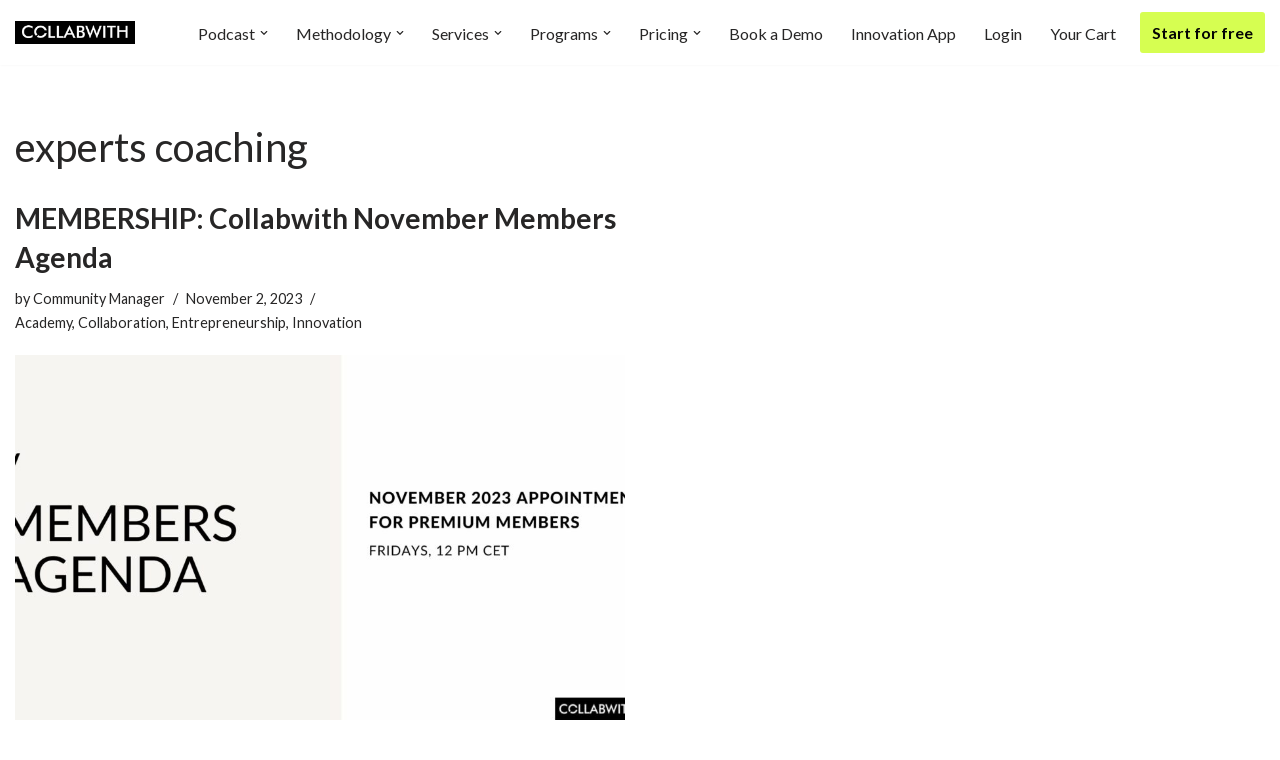

--- FILE ---
content_type: text/html; charset=UTF-8
request_url: https://collabwith.com/tag/experts-coaching/
body_size: 20253
content:
<!DOCTYPE html>
<html lang="en-US">

<head>
	
	<meta charset="UTF-8">
	<meta name="viewport" content="width=device-width, initial-scale=1, minimum-scale=1">
	<link rel="profile" href="http://gmpg.org/xfn/11">
		<meta name='robots' content='index, follow, max-image-preview:large, max-snippet:-1, max-video-preview:-1' />
<script>window._wca = window._wca || [];</script>

	<!-- This site is optimized with the Yoast SEO plugin v26.2 - https://yoast.com/wordpress/plugins/seo/ -->
	<title>experts coaching Archives - Collabwith</title>
	<link rel="canonical" href="https://collabwith.com/tag/experts-coaching/" />
	<meta property="og:locale" content="en_US" />
	<meta property="og:type" content="article" />
	<meta property="og:title" content="experts coaching Archives - Collabwith" />
	<meta property="og:url" content="https://collabwith.com/tag/experts-coaching/" />
	<meta property="og:site_name" content="Collabwith" />
	<meta name="twitter:card" content="summary_large_image" />
	<meta name="twitter:site" content="@jara_collabwith" />
	<script type="application/ld+json" class="yoast-schema-graph">{"@context":"https://schema.org","@graph":[{"@type":"CollectionPage","@id":"https://collabwith.com/tag/experts-coaching/","url":"https://collabwith.com/tag/experts-coaching/","name":"experts coaching Archives - Collabwith","isPartOf":{"@id":"https://collabwith.com/#website"},"primaryImageOfPage":{"@id":"https://collabwith.com/tag/experts-coaching/#primaryimage"},"image":{"@id":"https://collabwith.com/tag/experts-coaching/#primaryimage"},"thumbnailUrl":"https://collabwith.com/wp-content/uploads/2023/11/Agenda-1-scaled.jpg","breadcrumb":{"@id":"https://collabwith.com/tag/experts-coaching/#breadcrumb"},"inLanguage":"en-US"},{"@type":"ImageObject","inLanguage":"en-US","@id":"https://collabwith.com/tag/experts-coaching/#primaryimage","url":"https://collabwith.com/wp-content/uploads/2023/11/Agenda-1-scaled.jpg","contentUrl":"https://collabwith.com/wp-content/uploads/2023/11/Agenda-1-scaled.jpg","width":2048,"height":1152},{"@type":"BreadcrumbList","@id":"https://collabwith.com/tag/experts-coaching/#breadcrumb","itemListElement":[{"@type":"ListItem","position":1,"name":"Home","item":"https://collabwith.com/"},{"@type":"ListItem","position":2,"name":"experts coaching"}]},{"@type":"WebSite","@id":"https://collabwith.com/#website","url":"https://collabwith.com/","name":"KNOWCO by collabwith","description":"Empowering Innovation Through Collaboration","publisher":{"@id":"https://collabwith.com/#organization"},"potentialAction":[{"@type":"SearchAction","target":{"@type":"EntryPoint","urlTemplate":"https://collabwith.com/?s={search_term_string}"},"query-input":{"@type":"PropertyValueSpecification","valueRequired":true,"valueName":"search_term_string"}}],"inLanguage":"en-US"},{"@type":"Organization","@id":"https://collabwith.com/#organization","name":"Knowco Community","url":"https://collabwith.com/","logo":{"@type":"ImageObject","inLanguage":"en-US","@id":"https://collabwith.com/#/schema/logo/image/","url":"https://collabwith.co/wp-content/uploads/2019/10/knowcobycollabwith-businessofcollaboration-logo-magazine.png","contentUrl":"https://collabwith.co/wp-content/uploads/2019/10/knowcobycollabwith-businessofcollaboration-logo-magazine.png","width":234,"height":97,"caption":"Knowco Community"},"image":{"@id":"https://collabwith.com/#/schema/logo/image/"},"sameAs":["https://www.facebook.com/empoweringcollaboration","https://x.com/jara_collabwith","https://www.instagram.com/knowcocommunity/","https://www.linkedin.com/company/knowco/"]}]}</script>
	<!-- / Yoast SEO plugin. -->


<link rel='dns-prefetch' href='//stats.wp.com' />
<link rel='dns-prefetch' href='//secure.gravatar.com' />
<link rel='dns-prefetch' href='//fonts.googleapis.com' />
<link rel='dns-prefetch' href='//v0.wordpress.com' />
<style id='wp-img-auto-sizes-contain-inline-css'>
img:is([sizes=auto i],[sizes^="auto," i]){contain-intrinsic-size:3000px 1500px}
/*# sourceURL=wp-img-auto-sizes-contain-inline-css */
</style>
<style id='wp-emoji-styles-inline-css'>

	img.wp-smiley, img.emoji {
		display: inline !important;
		border: none !important;
		box-shadow: none !important;
		height: 1em !important;
		width: 1em !important;
		margin: 0 0.07em !important;
		vertical-align: -0.1em !important;
		background: none !important;
		padding: 0 !important;
	}
/*# sourceURL=wp-emoji-styles-inline-css */
</style>
<link rel='stylesheet' id='wp-block-library-css' href='https://collabwith.com/wp-includes/css/dist/block-library/style.min.css?ver=6.9' media='all' />
<style id='wp-block-search-inline-css'>
.wp-block-search__button{margin-left:10px;word-break:normal}.wp-block-search__button.has-icon{line-height:0}.wp-block-search__button svg{height:1.25em;min-height:24px;min-width:24px;width:1.25em;fill:currentColor;vertical-align:text-bottom}:where(.wp-block-search__button){border:1px solid #ccc;padding:6px 10px}.wp-block-search__inside-wrapper{display:flex;flex:auto;flex-wrap:nowrap;max-width:100%}.wp-block-search__label{width:100%}.wp-block-search.wp-block-search__button-only .wp-block-search__button{box-sizing:border-box;display:flex;flex-shrink:0;justify-content:center;margin-left:0;max-width:100%}.wp-block-search.wp-block-search__button-only .wp-block-search__inside-wrapper{min-width:0!important;transition-property:width}.wp-block-search.wp-block-search__button-only .wp-block-search__input{flex-basis:100%;transition-duration:.3s}.wp-block-search.wp-block-search__button-only.wp-block-search__searchfield-hidden,.wp-block-search.wp-block-search__button-only.wp-block-search__searchfield-hidden .wp-block-search__inside-wrapper{overflow:hidden}.wp-block-search.wp-block-search__button-only.wp-block-search__searchfield-hidden .wp-block-search__input{border-left-width:0!important;border-right-width:0!important;flex-basis:0;flex-grow:0;margin:0;min-width:0!important;padding-left:0!important;padding-right:0!important;width:0!important}:where(.wp-block-search__input){appearance:none;border:1px solid #949494;flex-grow:1;font-family:inherit;font-size:inherit;font-style:inherit;font-weight:inherit;letter-spacing:inherit;line-height:inherit;margin-left:0;margin-right:0;min-width:3rem;padding:8px;text-decoration:unset!important;text-transform:inherit}:where(.wp-block-search__button-inside .wp-block-search__inside-wrapper){background-color:#fff;border:1px solid #949494;box-sizing:border-box;padding:4px}:where(.wp-block-search__button-inside .wp-block-search__inside-wrapper) .wp-block-search__input{border:none;border-radius:0;padding:0 4px}:where(.wp-block-search__button-inside .wp-block-search__inside-wrapper) .wp-block-search__input:focus{outline:none}:where(.wp-block-search__button-inside .wp-block-search__inside-wrapper) :where(.wp-block-search__button){padding:4px 8px}.wp-block-search.aligncenter .wp-block-search__inside-wrapper{margin:auto}.wp-block[data-align=right] .wp-block-search.wp-block-search__button-only .wp-block-search__inside-wrapper{float:right}
/*# sourceURL=https://collabwith.com/wp-includes/blocks/search/style.min.css */
</style>
<style id='wp-block-paragraph-inline-css'>
.is-small-text{font-size:.875em}.is-regular-text{font-size:1em}.is-large-text{font-size:2.25em}.is-larger-text{font-size:3em}.has-drop-cap:not(:focus):first-letter{float:left;font-size:8.4em;font-style:normal;font-weight:100;line-height:.68;margin:.05em .1em 0 0;text-transform:uppercase}body.rtl .has-drop-cap:not(:focus):first-letter{float:none;margin-left:.1em}p.has-drop-cap.has-background{overflow:hidden}:root :where(p.has-background){padding:1.25em 2.375em}:where(p.has-text-color:not(.has-link-color)) a{color:inherit}p.has-text-align-left[style*="writing-mode:vertical-lr"],p.has-text-align-right[style*="writing-mode:vertical-rl"]{rotate:180deg}
/*# sourceURL=https://collabwith.com/wp-includes/blocks/paragraph/style.min.css */
</style>
<style id='wp-block-spacer-inline-css'>
.wp-block-spacer{clear:both}
/*# sourceURL=https://collabwith.com/wp-includes/blocks/spacer/style.min.css */
</style>
<link rel='stylesheet' id='wc-blocks-style-css' href='https://collabwith.com/wp-content/plugins/woocommerce/assets/client/blocks/wc-blocks.css?ver=wc-10.2.3' media='all' />
<style id='global-styles-inline-css'>
:root{--wp--preset--aspect-ratio--square: 1;--wp--preset--aspect-ratio--4-3: 4/3;--wp--preset--aspect-ratio--3-4: 3/4;--wp--preset--aspect-ratio--3-2: 3/2;--wp--preset--aspect-ratio--2-3: 2/3;--wp--preset--aspect-ratio--16-9: 16/9;--wp--preset--aspect-ratio--9-16: 9/16;--wp--preset--color--black: #000000;--wp--preset--color--cyan-bluish-gray: #abb8c3;--wp--preset--color--white: #ffffff;--wp--preset--color--pale-pink: #f78da7;--wp--preset--color--vivid-red: #cf2e2e;--wp--preset--color--luminous-vivid-orange: #ff6900;--wp--preset--color--luminous-vivid-amber: #fcb900;--wp--preset--color--light-green-cyan: #7bdcb5;--wp--preset--color--vivid-green-cyan: #00d084;--wp--preset--color--pale-cyan-blue: #8ed1fc;--wp--preset--color--vivid-cyan-blue: #0693e3;--wp--preset--color--vivid-purple: #9b51e0;--wp--preset--color--neve-link-color: var(--nv-primary-accent);--wp--preset--color--neve-link-hover-color: var(--nv-secondary-accent);--wp--preset--color--nv-site-bg: var(--nv-site-bg);--wp--preset--color--nv-light-bg: var(--nv-light-bg);--wp--preset--color--nv-dark-bg: var(--nv-dark-bg);--wp--preset--color--neve-text-color: var(--nv-text-color);--wp--preset--color--nv-text-dark-bg: var(--nv-text-dark-bg);--wp--preset--color--nv-c-1: var(--nv-c-1);--wp--preset--color--nv-c-2: var(--nv-c-2);--wp--preset--color--custom-1: var(--custom-1);--wp--preset--gradient--vivid-cyan-blue-to-vivid-purple: linear-gradient(135deg,rgb(6,147,227) 0%,rgb(155,81,224) 100%);--wp--preset--gradient--light-green-cyan-to-vivid-green-cyan: linear-gradient(135deg,rgb(122,220,180) 0%,rgb(0,208,130) 100%);--wp--preset--gradient--luminous-vivid-amber-to-luminous-vivid-orange: linear-gradient(135deg,rgb(252,185,0) 0%,rgb(255,105,0) 100%);--wp--preset--gradient--luminous-vivid-orange-to-vivid-red: linear-gradient(135deg,rgb(255,105,0) 0%,rgb(207,46,46) 100%);--wp--preset--gradient--very-light-gray-to-cyan-bluish-gray: linear-gradient(135deg,rgb(238,238,238) 0%,rgb(169,184,195) 100%);--wp--preset--gradient--cool-to-warm-spectrum: linear-gradient(135deg,rgb(74,234,220) 0%,rgb(151,120,209) 20%,rgb(207,42,186) 40%,rgb(238,44,130) 60%,rgb(251,105,98) 80%,rgb(254,248,76) 100%);--wp--preset--gradient--blush-light-purple: linear-gradient(135deg,rgb(255,206,236) 0%,rgb(152,150,240) 100%);--wp--preset--gradient--blush-bordeaux: linear-gradient(135deg,rgb(254,205,165) 0%,rgb(254,45,45) 50%,rgb(107,0,62) 100%);--wp--preset--gradient--luminous-dusk: linear-gradient(135deg,rgb(255,203,112) 0%,rgb(199,81,192) 50%,rgb(65,88,208) 100%);--wp--preset--gradient--pale-ocean: linear-gradient(135deg,rgb(255,245,203) 0%,rgb(182,227,212) 50%,rgb(51,167,181) 100%);--wp--preset--gradient--electric-grass: linear-gradient(135deg,rgb(202,248,128) 0%,rgb(113,206,126) 100%);--wp--preset--gradient--midnight: linear-gradient(135deg,rgb(2,3,129) 0%,rgb(40,116,252) 100%);--wp--preset--font-size--small: 13px;--wp--preset--font-size--medium: 20px;--wp--preset--font-size--large: 36px;--wp--preset--font-size--x-large: 42px;--wp--preset--spacing--20: 0.44rem;--wp--preset--spacing--30: 0.67rem;--wp--preset--spacing--40: 1rem;--wp--preset--spacing--50: 1.5rem;--wp--preset--spacing--60: 2.25rem;--wp--preset--spacing--70: 3.38rem;--wp--preset--spacing--80: 5.06rem;--wp--preset--shadow--natural: 6px 6px 9px rgba(0, 0, 0, 0.2);--wp--preset--shadow--deep: 12px 12px 50px rgba(0, 0, 0, 0.4);--wp--preset--shadow--sharp: 6px 6px 0px rgba(0, 0, 0, 0.2);--wp--preset--shadow--outlined: 6px 6px 0px -3px rgb(255, 255, 255), 6px 6px rgb(0, 0, 0);--wp--preset--shadow--crisp: 6px 6px 0px rgb(0, 0, 0);}:where(.is-layout-flex){gap: 0.5em;}:where(.is-layout-grid){gap: 0.5em;}body .is-layout-flex{display: flex;}.is-layout-flex{flex-wrap: wrap;align-items: center;}.is-layout-flex > :is(*, div){margin: 0;}body .is-layout-grid{display: grid;}.is-layout-grid > :is(*, div){margin: 0;}:where(.wp-block-columns.is-layout-flex){gap: 2em;}:where(.wp-block-columns.is-layout-grid){gap: 2em;}:where(.wp-block-post-template.is-layout-flex){gap: 1.25em;}:where(.wp-block-post-template.is-layout-grid){gap: 1.25em;}.has-black-color{color: var(--wp--preset--color--black) !important;}.has-cyan-bluish-gray-color{color: var(--wp--preset--color--cyan-bluish-gray) !important;}.has-white-color{color: var(--wp--preset--color--white) !important;}.has-pale-pink-color{color: var(--wp--preset--color--pale-pink) !important;}.has-vivid-red-color{color: var(--wp--preset--color--vivid-red) !important;}.has-luminous-vivid-orange-color{color: var(--wp--preset--color--luminous-vivid-orange) !important;}.has-luminous-vivid-amber-color{color: var(--wp--preset--color--luminous-vivid-amber) !important;}.has-light-green-cyan-color{color: var(--wp--preset--color--light-green-cyan) !important;}.has-vivid-green-cyan-color{color: var(--wp--preset--color--vivid-green-cyan) !important;}.has-pale-cyan-blue-color{color: var(--wp--preset--color--pale-cyan-blue) !important;}.has-vivid-cyan-blue-color{color: var(--wp--preset--color--vivid-cyan-blue) !important;}.has-vivid-purple-color{color: var(--wp--preset--color--vivid-purple) !important;}.has-neve-link-color-color{color: var(--wp--preset--color--neve-link-color) !important;}.has-neve-link-hover-color-color{color: var(--wp--preset--color--neve-link-hover-color) !important;}.has-nv-site-bg-color{color: var(--wp--preset--color--nv-site-bg) !important;}.has-nv-light-bg-color{color: var(--wp--preset--color--nv-light-bg) !important;}.has-nv-dark-bg-color{color: var(--wp--preset--color--nv-dark-bg) !important;}.has-neve-text-color-color{color: var(--wp--preset--color--neve-text-color) !important;}.has-nv-text-dark-bg-color{color: var(--wp--preset--color--nv-text-dark-bg) !important;}.has-nv-c-1-color{color: var(--wp--preset--color--nv-c-1) !important;}.has-nv-c-2-color{color: var(--wp--preset--color--nv-c-2) !important;}.has-custom-1-color{color: var(--wp--preset--color--custom-1) !important;}.has-black-background-color{background-color: var(--wp--preset--color--black) !important;}.has-cyan-bluish-gray-background-color{background-color: var(--wp--preset--color--cyan-bluish-gray) !important;}.has-white-background-color{background-color: var(--wp--preset--color--white) !important;}.has-pale-pink-background-color{background-color: var(--wp--preset--color--pale-pink) !important;}.has-vivid-red-background-color{background-color: var(--wp--preset--color--vivid-red) !important;}.has-luminous-vivid-orange-background-color{background-color: var(--wp--preset--color--luminous-vivid-orange) !important;}.has-luminous-vivid-amber-background-color{background-color: var(--wp--preset--color--luminous-vivid-amber) !important;}.has-light-green-cyan-background-color{background-color: var(--wp--preset--color--light-green-cyan) !important;}.has-vivid-green-cyan-background-color{background-color: var(--wp--preset--color--vivid-green-cyan) !important;}.has-pale-cyan-blue-background-color{background-color: var(--wp--preset--color--pale-cyan-blue) !important;}.has-vivid-cyan-blue-background-color{background-color: var(--wp--preset--color--vivid-cyan-blue) !important;}.has-vivid-purple-background-color{background-color: var(--wp--preset--color--vivid-purple) !important;}.has-neve-link-color-background-color{background-color: var(--wp--preset--color--neve-link-color) !important;}.has-neve-link-hover-color-background-color{background-color: var(--wp--preset--color--neve-link-hover-color) !important;}.has-nv-site-bg-background-color{background-color: var(--wp--preset--color--nv-site-bg) !important;}.has-nv-light-bg-background-color{background-color: var(--wp--preset--color--nv-light-bg) !important;}.has-nv-dark-bg-background-color{background-color: var(--wp--preset--color--nv-dark-bg) !important;}.has-neve-text-color-background-color{background-color: var(--wp--preset--color--neve-text-color) !important;}.has-nv-text-dark-bg-background-color{background-color: var(--wp--preset--color--nv-text-dark-bg) !important;}.has-nv-c-1-background-color{background-color: var(--wp--preset--color--nv-c-1) !important;}.has-nv-c-2-background-color{background-color: var(--wp--preset--color--nv-c-2) !important;}.has-custom-1-background-color{background-color: var(--wp--preset--color--custom-1) !important;}.has-black-border-color{border-color: var(--wp--preset--color--black) !important;}.has-cyan-bluish-gray-border-color{border-color: var(--wp--preset--color--cyan-bluish-gray) !important;}.has-white-border-color{border-color: var(--wp--preset--color--white) !important;}.has-pale-pink-border-color{border-color: var(--wp--preset--color--pale-pink) !important;}.has-vivid-red-border-color{border-color: var(--wp--preset--color--vivid-red) !important;}.has-luminous-vivid-orange-border-color{border-color: var(--wp--preset--color--luminous-vivid-orange) !important;}.has-luminous-vivid-amber-border-color{border-color: var(--wp--preset--color--luminous-vivid-amber) !important;}.has-light-green-cyan-border-color{border-color: var(--wp--preset--color--light-green-cyan) !important;}.has-vivid-green-cyan-border-color{border-color: var(--wp--preset--color--vivid-green-cyan) !important;}.has-pale-cyan-blue-border-color{border-color: var(--wp--preset--color--pale-cyan-blue) !important;}.has-vivid-cyan-blue-border-color{border-color: var(--wp--preset--color--vivid-cyan-blue) !important;}.has-vivid-purple-border-color{border-color: var(--wp--preset--color--vivid-purple) !important;}.has-neve-link-color-border-color{border-color: var(--wp--preset--color--neve-link-color) !important;}.has-neve-link-hover-color-border-color{border-color: var(--wp--preset--color--neve-link-hover-color) !important;}.has-nv-site-bg-border-color{border-color: var(--wp--preset--color--nv-site-bg) !important;}.has-nv-light-bg-border-color{border-color: var(--wp--preset--color--nv-light-bg) !important;}.has-nv-dark-bg-border-color{border-color: var(--wp--preset--color--nv-dark-bg) !important;}.has-neve-text-color-border-color{border-color: var(--wp--preset--color--neve-text-color) !important;}.has-nv-text-dark-bg-border-color{border-color: var(--wp--preset--color--nv-text-dark-bg) !important;}.has-nv-c-1-border-color{border-color: var(--wp--preset--color--nv-c-1) !important;}.has-nv-c-2-border-color{border-color: var(--wp--preset--color--nv-c-2) !important;}.has-custom-1-border-color{border-color: var(--wp--preset--color--custom-1) !important;}.has-vivid-cyan-blue-to-vivid-purple-gradient-background{background: var(--wp--preset--gradient--vivid-cyan-blue-to-vivid-purple) !important;}.has-light-green-cyan-to-vivid-green-cyan-gradient-background{background: var(--wp--preset--gradient--light-green-cyan-to-vivid-green-cyan) !important;}.has-luminous-vivid-amber-to-luminous-vivid-orange-gradient-background{background: var(--wp--preset--gradient--luminous-vivid-amber-to-luminous-vivid-orange) !important;}.has-luminous-vivid-orange-to-vivid-red-gradient-background{background: var(--wp--preset--gradient--luminous-vivid-orange-to-vivid-red) !important;}.has-very-light-gray-to-cyan-bluish-gray-gradient-background{background: var(--wp--preset--gradient--very-light-gray-to-cyan-bluish-gray) !important;}.has-cool-to-warm-spectrum-gradient-background{background: var(--wp--preset--gradient--cool-to-warm-spectrum) !important;}.has-blush-light-purple-gradient-background{background: var(--wp--preset--gradient--blush-light-purple) !important;}.has-blush-bordeaux-gradient-background{background: var(--wp--preset--gradient--blush-bordeaux) !important;}.has-luminous-dusk-gradient-background{background: var(--wp--preset--gradient--luminous-dusk) !important;}.has-pale-ocean-gradient-background{background: var(--wp--preset--gradient--pale-ocean) !important;}.has-electric-grass-gradient-background{background: var(--wp--preset--gradient--electric-grass) !important;}.has-midnight-gradient-background{background: var(--wp--preset--gradient--midnight) !important;}.has-small-font-size{font-size: var(--wp--preset--font-size--small) !important;}.has-medium-font-size{font-size: var(--wp--preset--font-size--medium) !important;}.has-large-font-size{font-size: var(--wp--preset--font-size--large) !important;}.has-x-large-font-size{font-size: var(--wp--preset--font-size--x-large) !important;}
/*# sourceURL=global-styles-inline-css */
</style>

<style id='classic-theme-styles-inline-css'>
/*! This file is auto-generated */
.wp-block-button__link{color:#fff;background-color:#32373c;border-radius:9999px;box-shadow:none;text-decoration:none;padding:calc(.667em + 2px) calc(1.333em + 2px);font-size:1.125em}.wp-block-file__button{background:#32373c;color:#fff;text-decoration:none}
/*# sourceURL=/wp-includes/css/classic-themes.min.css */
</style>
<link rel='stylesheet' id='coblocks-extensions-css' href='https://collabwith.com/wp-content/plugins/coblocks/dist/style-coblocks-extensions.css?ver=3.1.16' media='all' />
<link rel='stylesheet' id='coblocks-animation-css' href='https://collabwith.com/wp-content/plugins/coblocks/dist/style-coblocks-animation.css?ver=2677611078ee87eb3b1c' media='all' />
<link rel='stylesheet' id='woocommerce-layout-css' href='https://collabwith.com/wp-content/plugins/woocommerce/assets/css/woocommerce-layout.css?ver=10.2.3' media='all' />
<style id='woocommerce-layout-inline-css'>

	.infinite-scroll .woocommerce-pagination {
		display: none;
	}
/*# sourceURL=woocommerce-layout-inline-css */
</style>
<link rel='stylesheet' id='woocommerce-smallscreen-css' href='https://collabwith.com/wp-content/plugins/woocommerce/assets/css/woocommerce-smallscreen.css?ver=10.2.3' media='only screen and (max-width: 768px)' />
<link rel='stylesheet' id='woocommerce-general-css' href='https://collabwith.com/wp-content/plugins/woocommerce/assets/css/woocommerce.css?ver=10.2.3' media='all' />
<style id='woocommerce-inline-inline-css'>
.woocommerce form .form-row .required { visibility: visible; }
/*# sourceURL=woocommerce-inline-inline-css */
</style>
<link rel='stylesheet' id='wp-components-css' href='https://collabwith.com/wp-includes/css/dist/components/style.min.css?ver=6.9' media='all' />
<link rel='stylesheet' id='godaddy-styles-css' href='https://collabwith.com/wp-content/plugins/coblocks/includes/Dependencies/GoDaddy/Styles/build/latest.css?ver=2.0.2' media='all' />
<link rel='stylesheet' id='brands-styles-css' href='https://collabwith.com/wp-content/plugins/woocommerce/assets/css/brands.css?ver=10.2.3' media='all' />
<link rel='stylesheet' id='parent-style-css' href='https://collabwith.com/wp-content/themes/neve/style.css?ver=6.9' media='all' />
<link rel='stylesheet' id='child-theme-css-css' href='https://collabwith.com/wp-content/themes/neve-child/style.css?ver=6.9' media='all' />
<link rel='stylesheet' id='neve-woocommerce-css' href='https://collabwith.com/wp-content/themes/neve/assets/css/woocommerce.min.css?ver=4.2.2' media='all' />
<style id='neve-woocommerce-inline-css'>
 .woocommerce.single .entry-summary > form.cart { display:block; } .woocommerce div.product form.cart .button { float: none; } .sp-wl-wrap.sp-wl-product-wrap { margin-left: 0; margin-top: 5px;}.woocommerce .cart_totals .wc-proceed-to-checkout { display:block; }
/*# sourceURL=neve-woocommerce-inline-css */
</style>
<link rel='stylesheet' id='neve-style-css' href='https://collabwith.com/wp-content/themes/neve/style-main-new.min.css?ver=4.2.2' media='all' />
<style id='neve-style-inline-css'>
h1 {font-family: var(--h1fontfamily);}h2 {font-family: var(--h2fontfamily);}h3 {font-family: var(--h3fontfamily);}h4 {font-family: var(--h4fontfamily);}h5 {font-family: var(--h5fontfamily);}h6 {font-family: var(--h6fontfamily);}.is-menu-sidebar .header-menu-sidebar { visibility: visible; }.is-menu-sidebar.menu_sidebar_slide_left .header-menu-sidebar { transform: translate3d(0, 0, 0); left: 0; }.is-menu-sidebar.menu_sidebar_slide_right .header-menu-sidebar { transform: translate3d(0, 0, 0); right: 0; }.is-menu-sidebar.menu_sidebar_pull_right .header-menu-sidebar, .is-menu-sidebar.menu_sidebar_pull_left .header-menu-sidebar { transform: translateX(0); }.is-menu-sidebar.menu_sidebar_dropdown .header-menu-sidebar { height: auto; }.is-menu-sidebar.menu_sidebar_dropdown .header-menu-sidebar-inner { max-height: 400px; padding: 20px 0; }.is-menu-sidebar.menu_sidebar_full_canvas .header-menu-sidebar { opacity: 1; }.header-menu-sidebar .menu-item-nav-search:not(.floating) { pointer-events: none; }.header-menu-sidebar .menu-item-nav-search .is-menu-sidebar { pointer-events: unset; }@media screen and (max-width: 960px) { .builder-item.cr .item--inner { --textalign: center; --justify: center; } }
.nv-meta-list li.meta:not(:last-child):after { content:"/" }.nv-meta-list .no-mobile{
			display:none;
		}.nv-meta-list li.last::after{
			content: ""!important;
		}@media (min-width: 769px) {
			.nv-meta-list .no-mobile {
				display: inline-block;
			}
			.nv-meta-list li.last:not(:last-child)::after {
		 		content: "/" !important;
			}
		}
.header .builder-item [class*="button_base"] .button {box-shadow: var(--primarybtnshadow, none);} .header .builder-item [class*="button_base"] .button:hover {box-shadow: var(--primarybtnhovershadow, none);}
 :root{ --container: 748px;--postwidth:100%; --primarybtnbg: var(--nv-primary-accent); --secondarybtnbg: #d6fe51; --primarybtnhoverbg: var(--nv-primary-accent); --primarybtncolor: #fff; --secondarybtncolor: var(--nv-primary-accent); --primarybtnhovercolor: #fff; --secondarybtnhovercolor: var(--nv-primary-accent);--primarybtnborderradius:3px;--secondarybtnborderradius:3px;--secondarybtnborderwidth:3px;--btnpadding:13px 15px;--primarybtnpadding:13px 15px;--secondarybtnpadding:calc(13px - 3px) calc(15px - 3px); --bodyfontfamily: Lato; --bodyfontsize: 15px; --bodylineheight: 1.6; --bodyletterspacing: 0px; --bodyfontweight: 400; --headingsfontfamily: Lato; --h1fontfamily: Lato; --h1fontsize: 36px; --h1fontweight: 700; --h1lineheight: 1.2; --h1letterspacing: 0px; --h1texttransform: none; --h2fontfamily: Lato; --h2fontsize: 28px; --h2fontweight: 700; --h2lineheight: 1.3; --h2letterspacing: 0px; --h2texttransform: none; --h3fontfamily: Lato; --h3fontsize: 24px; --h3fontweight: 700; --h3lineheight: 1.4; --h3letterspacing: 0px; --h3texttransform: none; --h4fontfamily: Lato; --h4fontsize: 20px; --h4fontweight: 700; --h4lineheight: 1.6; --h4letterspacing: 0px; --h4texttransform: none; --h5fontfamily: Lato; --h5fontsize: 16px; --h5fontweight: 700; --h5lineheight: 1.6; --h5letterspacing: 0px; --h5texttransform: none; --h6fontfamily: Lato; --h6fontsize: 14px; --h6fontweight: 700; --h6lineheight: 1.6; --h6letterspacing: 0px; --h6texttransform: none;--formfieldborderwidth:2px;--formfieldborderradius:3px; --formfieldbgcolor: var(--nv-site-bg); --formfieldbordercolor: #dddddd; --formfieldcolor: var(--nv-text-color);--formfieldpadding:10px 12px; } .nv-index-posts{ --borderradius:0px; } .single-post-container .alignfull > [class*="__inner-container"], .single-post-container .alignwide > [class*="__inner-container"]{ max-width:718px } .single-product .alignfull > [class*="__inner-container"], .single-product .alignwide > [class*="__inner-container"]{ max-width:718px } .nv-meta-list{ --avatarsize: 20px; } .single .nv-meta-list{ --avatarsize: 20px; } .nv-is-boxed.nv-comments-wrap{ --padding:20px; } .nv-is-boxed.comment-respond{ --padding:20px; } .single:not(.single-product), .page{ --c-vspace:0 0 0 0;; } .scroll-to-top{ --color: var(--nv-text-dark-bg);--padding:8px 10px; --borderradius: 3px; --bgcolor: var(--nv-primary-accent); --hovercolor: var(--nv-text-dark-bg); --hoverbgcolor: var(--nv-primary-accent);--size:16px; } .global-styled{ --bgcolor: var(--nv-site-bg); } .header-top{ --rowbcolor: var(--nv-light-bg); --color: var(--nv-text-color);--bgimage:none;--bgposition:50% 50%;;--bgoverlayopacity:0.5; } .header-main{ --rowbcolor: var(--nv-light-bg); --color: var(--nv-text-color);--bgimage:none;--bgposition:50% 50%;;--bgoverlayopacity:0.5; } .header-bottom{ --rowbcolor: var(--nv-light-bg); --color: var(--nv-text-color); --bgcolor: var(--nv-site-bg); } .header-menu-sidebar-bg{ --justify: flex-start; --textalign: left;--flexg: 1;--wrapdropdownwidth: auto; --color: var(--nv-text-color); --bgcolor: var(--nv-site-bg); } .header-menu-sidebar{ width: 360px; } .builder-item--logo{ --maxwidth: 120px; --fs: 24px;--padding:10px 0;--margin:0; --textalign: left;--justify: flex-start; } .builder-item--nav-icon,.header-menu-sidebar .close-sidebar-panel .navbar-toggle{ --borderradius:0; } .builder-item--nav-icon{ --label-margin:0 5px 0 0;;--padding:10px 15px;--margin:0; } .builder-item--primary-menu{ --hovercolor: var(--nv-secondary-accent); --hovertextcolor: var(--nv-text-color); --activecolor: var(--nv-primary-accent); --spacing: 20px; --height: 25px;--padding:0;--margin:0; --fontsize: 1em; --lineheight: 1.6; --letterspacing: 0px; --fontweight: 500; --texttransform: none; --iconsize: 1em; } .hfg-is-group.has-primary-menu .inherit-ff{ --inheritedfw: 500; } .builder-item--button_base{ --primarybtnbg: #d6fe51; --primarybtncolor: #040404; --primarybtnhoverbg: #020202; --primarybtnhovercolor: #ffffff;--primarybtnborderradius:3px;--primarybtnshadow:none;--primarybtnhovershadow:0px 0px 5px rgba(0,0,0,0.5);;--padding:8px 12px;--margin:0; } .footer-top-inner .row{ grid-template-columns:repeat(4, 1fr); --valign: flex-start; } .footer-top{ --rowbcolor: rgba(0,0,0,0.02); --color: #fafafa; --bgcolor: #0d0d0d; } .footer-main-inner .row{ grid-template-columns:1fr 1fr 1fr; --valign: flex-start; } .footer-main{ --rowbcolor: var(--nv-light-bg); --color: var(--nv-text-color); --bgcolor: var(--nv-site-bg); } .footer-bottom-inner .row{ grid-template-columns:1fr 1fr 1fr; --valign: flex-start; } .footer-bottom{ --rowbcolor: var(--nv-light-bg); --color: var(--nv-text-dark-bg); --bgcolor: var(--nv-dark-bg); } .builder-item--footer-one-widgets{ --padding:0;--margin:0; --textalign: left;--justify: flex-start; } .builder-item--footer-two-widgets{ --padding:0;--margin:0; --textalign: left;--justify: flex-start; } .builder-item--footer-three-widgets{ --padding:0;--margin:0; --textalign: left;--justify: flex-start; } @media(min-width: 576px){ :root{ --container: 992px;--postwidth:50%;--btnpadding:13px 15px;--primarybtnpadding:13px 15px;--secondarybtnpadding:calc(13px - 3px) calc(15px - 3px); --bodyfontsize: 16px; --bodylineheight: 1.6; --bodyletterspacing: 0px; --h1fontsize: 38px; --h1lineheight: 1.2; --h1letterspacing: 0px; --h2fontsize: 30px; --h2lineheight: 1.2; --h2letterspacing: 0px; --h3fontsize: 26px; --h3lineheight: 1.4; --h3letterspacing: 0px; --h4fontsize: 22px; --h4lineheight: 1.5; --h4letterspacing: 0px; --h5fontsize: 18px; --h5lineheight: 1.6; --h5letterspacing: 0px; --h6fontsize: 14px; --h6lineheight: 1.6; --h6letterspacing: 0px; } .single-post-container .alignfull > [class*="__inner-container"], .single-post-container .alignwide > [class*="__inner-container"]{ max-width:962px } .single-product .alignfull > [class*="__inner-container"], .single-product .alignwide > [class*="__inner-container"]{ max-width:962px } .nv-meta-list{ --avatarsize: 20px; } .single .nv-meta-list{ --avatarsize: 20px; } .nv-is-boxed.nv-comments-wrap{ --padding:30px; } .nv-is-boxed.comment-respond{ --padding:30px; } .single:not(.single-product), .page{ --c-vspace:0 0 0 0;; } .scroll-to-top{ --padding:8px 10px;--size:16px; } .header-menu-sidebar-bg{ --justify: flex-start; --textalign: left;--flexg: 1;--wrapdropdownwidth: auto; } .header-menu-sidebar{ width: 360px; } .builder-item--logo{ --maxwidth: 120px; --fs: 24px;--padding:10px 0;--margin:0; --textalign: left;--justify: flex-start; } .builder-item--nav-icon{ --label-margin:0 5px 0 0;;--padding:10px 15px;--margin:0; } .builder-item--primary-menu{ --spacing: 20px; --height: 25px;--padding:0;--margin:0; --fontsize: 1em; --lineheight: 1.6; --letterspacing: 0px; --iconsize: 1em; } .builder-item--button_base{ --padding:8px 12px;--margin:0; } .builder-item--footer-one-widgets{ --padding:0;--margin:0; --textalign: left;--justify: flex-start; } .builder-item--footer-two-widgets{ --padding:0;--margin:0; --textalign: left;--justify: flex-start; } .builder-item--footer-three-widgets{ --padding:0;--margin:0; --textalign: left;--justify: flex-start; } }@media(min-width: 960px){ :root{ --container: 1983px;--postwidth:50%;--btnpadding:13px 15px;--primarybtnpadding:13px 15px;--secondarybtnpadding:calc(13px - 3px) calc(15px - 3px); --bodyfontsize: 16px; --bodylineheight: 1.7; --bodyletterspacing: 0px; --h1fontsize: 40px; --h1lineheight: 1.1; --h1letterspacing: 0px; --h2fontsize: 32px; --h2lineheight: 1.2; --h2letterspacing: 0px; --h3fontsize: 28px; --h3lineheight: 1.4; --h3letterspacing: 0px; --h4fontsize: 24px; --h4lineheight: 1.5; --h4letterspacing: 0px; --h5fontsize: 20px; --h5lineheight: 1.6; --h5letterspacing: 0px; --h6fontsize: 16px; --h6lineheight: 1.6; --h6letterspacing: 0px; } body:not(.single):not(.archive):not(.blog):not(.search):not(.error404) .neve-main > .container .col, body.post-type-archive-course .neve-main > .container .col, body.post-type-archive-llms_membership .neve-main > .container .col{ max-width: 100%; } body:not(.single):not(.archive):not(.blog):not(.search):not(.error404) .nv-sidebar-wrap, body.post-type-archive-course .nv-sidebar-wrap, body.post-type-archive-llms_membership .nv-sidebar-wrap{ max-width: 0%; } .neve-main > .archive-container .nv-index-posts.col{ max-width: 100%; } .neve-main > .archive-container .nv-sidebar-wrap{ max-width: 0%; } .neve-main > .single-post-container .nv-single-post-wrap.col{ max-width: 70%; } .single-post-container .alignfull > [class*="__inner-container"], .single-post-container .alignwide > [class*="__inner-container"]{ max-width:1358px } .container-fluid.single-post-container .alignfull > [class*="__inner-container"], .container-fluid.single-post-container .alignwide > [class*="__inner-container"]{ max-width:calc(70% + 15px) } .neve-main > .single-post-container .nv-sidebar-wrap{ max-width: 30%; } .archive.woocommerce .neve-main > .shop-container .nv-shop.col{ max-width: 70%; } .archive.woocommerce .neve-main > .shop-container .nv-sidebar-wrap{ max-width: 30%; } .single-product .neve-main > .shop-container .nv-shop.col{ max-width: 100%; } .single-product .alignfull > [class*="__inner-container"], .single-product .alignwide > [class*="__inner-container"]{ max-width:1953px } .single-product .container-fluid .alignfull > [class*="__inner-container"], .single-product .alignwide > [class*="__inner-container"]{ max-width:calc(100% + 15px) } .single-product .neve-main > .shop-container .nv-sidebar-wrap{ max-width: 0%; } .nv-meta-list{ --avatarsize: 20px; } .single .nv-meta-list{ --avatarsize: 20px; } .nv-is-boxed.nv-comments-wrap{ --padding:40px; } .nv-is-boxed.comment-respond{ --padding:40px; } .single:not(.single-product), .page{ --c-vspace:0 0 0 0;; } .scroll-to-top{ --padding:8px 10px;--size:16px; } .header-menu-sidebar-bg{ --justify: flex-start; --textalign: left;--flexg: 1;--wrapdropdownwidth: auto; } .header-menu-sidebar{ width: 360px; } .builder-item--logo{ --maxwidth: 120px; --fs: 24px;--padding:10px 0;--margin:0; --textalign: left;--justify: flex-start; } .builder-item--nav-icon{ --label-margin:0 5px 0 0;;--padding:10px 15px;--margin:0; } .builder-item--primary-menu{ --spacing: 20px; --height: 25px;--padding:0;--margin:0; --fontsize: 1em; --lineheight: 1.6; --letterspacing: 0px; --iconsize: 1em; } .builder-item--button_base{ --padding:8px 12px;--margin:0; } .builder-item--footer-one-widgets{ --padding:0;--margin:0; --textalign: left;--justify: flex-start; } .builder-item--footer-two-widgets{ --padding:0;--margin:0; --textalign: left;--justify: flex-start; } .builder-item--footer-three-widgets{ --padding:0;--margin:0; --textalign: left;--justify: flex-start; } }.scroll-to-top {right: 20px; border: none; position: fixed; bottom: 30px; display: none; opacity: 0; visibility: hidden; transition: opacity 0.3s ease-in-out, visibility 0.3s ease-in-out; align-items: center; justify-content: center; z-index: 999; } @supports (-webkit-overflow-scrolling: touch) { .scroll-to-top { bottom: 74px; } } .scroll-to-top.image { background-position: center; } .scroll-to-top .scroll-to-top-image { width: 100%; height: 100%; } .scroll-to-top .scroll-to-top-label { margin: 0; padding: 5px; } .scroll-to-top:hover { text-decoration: none; } .scroll-to-top.scroll-to-top-left {left: 20px; right: unset;} .scroll-to-top.scroll-show-mobile { display: flex; } @media (min-width: 960px) { .scroll-to-top { display: flex; } }.scroll-to-top { color: var(--color); padding: var(--padding); border-radius: var(--borderradius); background: var(--bgcolor); } .scroll-to-top:hover, .scroll-to-top:focus { color: var(--hovercolor); background: var(--hoverbgcolor); } .scroll-to-top-icon, .scroll-to-top.image .scroll-to-top-image { width: var(--size); height: var(--size); } .scroll-to-top-image { background-image: var(--bgimage); background-size: cover; }.has-custom-1-color {color:var(--custom-1) !important} .has-custom-1-background-color {background-color:var(--custom-1) !important}:root{--nv-primary-accent:#040404;--nv-secondary-accent:#e9e2d8;--nv-site-bg:#ffffff;--nv-light-bg:#e9e2d8;--nv-dark-bg:#121212;--nv-text-color:#272626;--nv-text-dark-bg:#ffffff;--nv-c-1:#d6fe51;--nv-c-2:#e9e2d8;--nv-fallback-ff:Arial, Helvetica, sans-serif;--custom-1:#e9e2d8;}
/*# sourceURL=neve-style-inline-css */
</style>
<link rel='stylesheet' id='flick-css' href='https://collabwith.com/wp-content/plugins/mailchimp/assets/css/flick/flick.css?ver=2.0.0' media='all' />
<link rel='stylesheet' id='mailchimp_sf_main_css-css' href='https://collabwith.com/wp-content/plugins/mailchimp/assets/css/frontend.css?ver=2.0.0' media='all' />
<link rel='stylesheet' id='neve-google-font-lato-css' href='//fonts.googleapis.com/css?family=Lato%3A400%2C700%2C500&#038;display=swap&#038;ver=4.2.2' media='all' />
<!--n2css--><!--n2js--><script src="https://collabwith.com/wp-includes/js/jquery/jquery.min.js?ver=3.7.1" id="jquery-core-js"></script>
<script src="https://collabwith.com/wp-includes/js/jquery/jquery-migrate.min.js?ver=3.4.1" id="jquery-migrate-js"></script>
<script src="https://collabwith.com/wp-content/plugins/woocommerce/assets/js/jquery-blockui/jquery.blockUI.min.js?ver=2.7.0-wc.10.2.3" id="jquery-blockui-js" defer data-wp-strategy="defer"></script>
<script id="wc-add-to-cart-js-extra">
var wc_add_to_cart_params = {"ajax_url":"/wp-admin/admin-ajax.php","wc_ajax_url":"/?wc-ajax=%%endpoint%%","i18n_view_cart":"View cart","cart_url":"https://collabwith.com/cart/","is_cart":"","cart_redirect_after_add":"no"};
//# sourceURL=wc-add-to-cart-js-extra
</script>
<script src="https://collabwith.com/wp-content/plugins/woocommerce/assets/js/frontend/add-to-cart.min.js?ver=10.2.3" id="wc-add-to-cart-js" defer data-wp-strategy="defer"></script>
<script src="https://collabwith.com/wp-content/plugins/woocommerce/assets/js/js-cookie/js.cookie.min.js?ver=2.1.4-wc.10.2.3" id="js-cookie-js" defer data-wp-strategy="defer"></script>
<script id="woocommerce-js-extra">
var woocommerce_params = {"ajax_url":"/wp-admin/admin-ajax.php","wc_ajax_url":"/?wc-ajax=%%endpoint%%","i18n_password_show":"Show password","i18n_password_hide":"Hide password"};
//# sourceURL=woocommerce-js-extra
</script>
<script src="https://collabwith.com/wp-content/plugins/woocommerce/assets/js/frontend/woocommerce.min.js?ver=10.2.3" id="woocommerce-js" defer data-wp-strategy="defer"></script>
<script id="WCPAY_ASSETS-js-extra">
var wcpayAssets = {"url":"https://collabwith.com/wp-content/plugins/woocommerce-payments/dist/"};
//# sourceURL=WCPAY_ASSETS-js-extra
</script>
<script src="https://stats.wp.com/s-202603.js" id="woocommerce-analytics-js" defer data-wp-strategy="defer"></script>
<link rel="https://api.w.org/" href="https://collabwith.com/wp-json/" /><link rel="alternate" title="JSON" type="application/json" href="https://collabwith.com/wp-json/wp/v2/tags/4320" /><link rel="EditURI" type="application/rsd+xml" title="RSD" href="https://collabwith.com/xmlrpc.php?rsd" />
<meta name="generator" content="WordPress 6.9" />
<meta name="generator" content="WooCommerce 10.2.3" />
	<link rel="preconnect" href="https://fonts.googleapis.com">
	<link rel="preconnect" href="https://fonts.gstatic.com">
	<link href='https://fonts.googleapis.com/css2?display=swap&family=Lato' rel='stylesheet'>            <script type="text/javascript"><!--
                                function powerpress_pinw(pinw_url){window.open(pinw_url, 'PowerPressPlayer','toolbar=0,status=0,resizable=1,width=460,height=320');	return false;}
                //-->

                // tabnab protection
                window.addEventListener('load', function () {
                    // make all links have rel="noopener noreferrer"
                    document.querySelectorAll('a[target="_blank"]').forEach(link => {
                        link.setAttribute('rel', 'noopener noreferrer');
                    });
                });
            </script>
            	<style>img#wpstats{display:none}</style>
			<noscript><style>.woocommerce-product-gallery{ opacity: 1 !important; }</style></noscript>
	<link rel="icon" href="https://collabwith.com/wp-content/uploads/2020/10/cropped-C-symbol-black-on-yellow-32x32.png" sizes="32x32" />
<link rel="icon" href="https://collabwith.com/wp-content/uploads/2020/10/cropped-C-symbol-black-on-yellow-192x192.png" sizes="192x192" />
<link rel="apple-touch-icon" href="https://collabwith.com/wp-content/uploads/2020/10/cropped-C-symbol-black-on-yellow-180x180.png" />
<meta name="msapplication-TileImage" content="https://collabwith.com/wp-content/uploads/2020/10/cropped-C-symbol-black-on-yellow-270x270.png" />
	<style id="egf-frontend-styles" type="text/css">
		p {font-family: 'Lato', sans-serif;font-style: normal;font-weight: 400;} h1 {font-family: 'Lato', sans-serif;font-style: normal;font-weight: 400;} h2 {font-family: 'Lato', sans-serif;font-style: normal;font-weight: 400;} h3 {font-family: 'Lato', sans-serif;font-style: normal;font-weight: 400;} h4 {font-family: 'Lato', sans-serif;font-style: normal;font-weight: 400;} h5 {} h6 {font-family: 'Lato', sans-serif;font-style: normal;font-weight: 400;} 	</style>
	
	<link rel='stylesheet' id='wc-stripe-blocks-checkout-style-css' href='https://collabwith.com/wp-content/plugins/woocommerce-gateway-stripe/build/upe-blocks.css?ver=cd8a631b1218abad291e' media='all' />
</head>

<body  class="archive tag tag-experts-coaching tag-4320 wp-custom-logo wp-theme-neve wp-child-theme-neve-child theme-neve woocommerce-no-js  nv-blog-grid nv-sidebar-full-width menu_sidebar_slide_left" id="neve_body"  >
<div class="wrapper">
	
	<header class="header"  >
		<a class="neve-skip-link show-on-focus" href="#content" >
			Skip to content		</a>
		<div id="header-grid"  class="hfg_header site-header">
	
<nav class="header--row header-main hide-on-mobile hide-on-tablet layout-full-contained nv-navbar header--row"
	data-row-id="main" data-show-on="desktop">

	<div
		class="header--row-inner header-main-inner">
		<div class="container">
			<div
				class="row row--wrapper"
				data-section="hfg_header_layout_main" >
				<div class="hfg-slot left"><div class="builder-item desktop-left"><div class="item--inner builder-item--logo"
		data-section="title_tagline"
		data-item-id="logo">
	
<div class="site-logo">
	<a class="brand" href="https://collabwith.com/" aria-label="Collabwith Empowering Innovation Through Collaboration" rel="home"><img width="2048" height="409" src="https://collabwith.com/wp-content/uploads/2023/02/cropped-Collabwith-Logo-Full-2-scaled-1.jpg" class="neve-site-logo skip-lazy" alt="" data-variant="logo" decoding="async" fetchpriority="high" srcset="https://collabwith.com/wp-content/uploads/2023/02/cropped-Collabwith-Logo-Full-2-scaled-1.jpg 2048w, https://collabwith.com/wp-content/uploads/2023/02/cropped-Collabwith-Logo-Full-2-scaled-1-558x111.jpg 558w, https://collabwith.com/wp-content/uploads/2023/02/cropped-Collabwith-Logo-Full-2-scaled-1-300x60.jpg 300w, https://collabwith.com/wp-content/uploads/2023/02/cropped-Collabwith-Logo-Full-2-scaled-1-1024x205.jpg 1024w, https://collabwith.com/wp-content/uploads/2023/02/cropped-Collabwith-Logo-Full-2-scaled-1-768x153.jpg 768w, https://collabwith.com/wp-content/uploads/2023/02/cropped-Collabwith-Logo-Full-2-scaled-1-1536x307.jpg 1536w" sizes="(max-width: 2048px) 100vw, 2048px" data-attachment-id="10729" data-permalink="https://collabwith.com/collabwith-logo/" data-orig-file="https://collabwith.com/wp-content/uploads/2023/02/cropped-Collabwith-Logo-Full-2-scaled-1.jpg" data-orig-size="2048,409" data-comments-opened="1" data-image-meta="{&quot;aperture&quot;:&quot;0&quot;,&quot;credit&quot;:&quot;&quot;,&quot;camera&quot;:&quot;&quot;,&quot;caption&quot;:&quot;&quot;,&quot;created_timestamp&quot;:&quot;0&quot;,&quot;copyright&quot;:&quot;&quot;,&quot;focal_length&quot;:&quot;0&quot;,&quot;iso&quot;:&quot;0&quot;,&quot;shutter_speed&quot;:&quot;0&quot;,&quot;title&quot;:&quot;&quot;,&quot;orientation&quot;:&quot;0&quot;}" data-image-title="Collabwith Logo" data-image-description="&lt;p&gt;https://collabwith.com/wp-content/uploads/2023/02/cropped-Collabwith-Logo-Full-2-scaled-1.jpg&lt;/p&gt;
" data-image-caption="" data-medium-file="https://collabwith.com/wp-content/uploads/2023/02/cropped-Collabwith-Logo-Full-2-scaled-1-300x60.jpg" data-large-file="https://collabwith.com/wp-content/uploads/2023/02/cropped-Collabwith-Logo-Full-2-scaled-1-1024x205.jpg" /></a></div>
	</div>

</div></div><div class="hfg-slot right"><div class="builder-item has-nav hfg-is-group has-primary-menu"><div class="item--inner builder-item--primary-menu has_menu"
		data-section="header_menu_primary"
		data-item-id="primary-menu">
	<div class="nv-nav-wrap">
	<div role="navigation" class="nav-menu-primary"
			aria-label="Primary Menu">

		<ul id="nv-primary-navigation-main" class="primary-menu-ul nav-ul menu-desktop"><li id="menu-item-1307" class="menu-item menu-item-type-taxonomy menu-item-object-category menu-item-has-children menu-item-1307"><div class="wrap"><a href="https://collabwith.com/category/podcast/"><span class="menu-item-title-wrap dd-title">Podcast</span></a><div role="button" aria-pressed="false" aria-label="Open Submenu" tabindex="0" class="caret-wrap caret 1" style="margin-left:5px;"><span class="caret"><svg fill="currentColor" aria-label="Dropdown" xmlns="http://www.w3.org/2000/svg" viewBox="0 0 448 512"><path d="M207.029 381.476L12.686 187.132c-9.373-9.373-9.373-24.569 0-33.941l22.667-22.667c9.357-9.357 24.522-9.375 33.901-.04L224 284.505l154.745-154.021c9.379-9.335 24.544-9.317 33.901.04l22.667 22.667c9.373 9.373 9.373 24.569 0 33.941L240.971 381.476c-9.373 9.372-24.569 9.372-33.942 0z"/></svg></span></div></div>
<ul class="sub-menu">
	<li id="menu-item-13363" class="menu-item menu-item-type-post_type menu-item-object-page menu-item-13363"><div class="wrap"><a target="_blank" href="https://open.spotify.com/show/63pY0CWkNyL0LwFoUwadtv?si=12a6ff85a8814bab#new_tab">Spotify</a></div></li>
	<li id="menu-item-13362" class="menu-item menu-item-type-post_type menu-item-object-page menu-item-13362"><div class="wrap"><a target="_blank" href="https://podcasts.apple.com/us/podcast/business-of-collaboration/id1399542376#new_tab">Apple Podcast</a></div></li>
	<li id="menu-item-13456" class="menu-item menu-item-type-post_type menu-item-object-page menu-item-13456"><div class="wrap"><a href="https://collabwith.com/video-podcast-interviews/">Video Podcast Interviews</a></div></li>
	<li id="menu-item-13361" class="menu-item menu-item-type-post_type menu-item-object-page menu-item-13361"><div class="wrap"><a href="https://collabwith.com/category/qa/">Video Interviews</a></div></li>
</ul>
</li>
<li id="menu-item-13342" class="menu-item menu-item-type-post_type menu-item-object-page menu-item-has-children menu-item-13342"><div class="wrap"><a href="https://collabwith.com/methodology/"><span class="menu-item-title-wrap dd-title">Methodology</span></a><div role="button" aria-pressed="false" aria-label="Open Submenu" tabindex="0" class="caret-wrap caret 6" style="margin-left:5px;"><span class="caret"><svg fill="currentColor" aria-label="Dropdown" xmlns="http://www.w3.org/2000/svg" viewBox="0 0 448 512"><path d="M207.029 381.476L12.686 187.132c-9.373-9.373-9.373-24.569 0-33.941l22.667-22.667c9.357-9.357 24.522-9.375 33.901-.04L224 284.505l154.745-154.021c9.379-9.335 24.544-9.317 33.901.04l22.667 22.667c9.373 9.373 9.373 24.569 0 33.941L240.971 381.476c-9.373 9.372-24.569 9.372-33.942 0z"/></svg></span></div></div>
<ul class="sub-menu">
	<li id="menu-item-13372" class="menu-item menu-item-type-post_type menu-item-object-page menu-item-13372"><div class="wrap"><a href="https://collabwith.com/free-resources/">Free Resources</a></div></li>
	<li id="menu-item-13831" class="menu-item menu-item-type-post_type menu-item-object-page menu-item-13831"><div class="wrap"><a href="https://collabwith.com/academy-3/">Academy</a></div></li>
	<li id="menu-item-13354" class="menu-item menu-item-type-post_type menu-item-object-page menu-item-13354"><div class="wrap"><a href="https://collabwith.com/collaboration-canvas-2/">Collaboration Canvas</a></div></li>
	<li id="menu-item-13352" class="menu-item menu-item-type-post_type menu-item-object-page menu-item-13352"><div class="wrap"><a href="https://collabwith.com/collaboration-plan-canvas/">Collaboration Plan Canvas</a></div></li>
	<li id="menu-item-13351" class="menu-item menu-item-type-post_type menu-item-object-page menu-item-13351"><div class="wrap"><a href="https://collabwith.com/business-plan-canvas/">Business Plan Canvas</a></div></li>
	<li id="menu-item-13353" class="menu-item menu-item-type-post_type menu-item-object-page menu-item-13353"><div class="wrap"><a href="https://collabwith.com/innovation-ecosystem-canvas/">Innovation Ecosystem Canvas</a></div></li>
	<li id="menu-item-4298" class="menu-item menu-item-type-post_type menu-item-object-page menu-item-4298"><div class="wrap"><a target="_blank" href="https://www.amazon.de/Innovating-Collaborating-Digital-Jara-Pascual/dp/3110665115/ref=sr_1_1?__mk_de_DE=%C3%85M%C3%85%C5%BD%C3%95%C3%91&#038;crid=C7M2AFUIO6HR&#038;dib=eyJ2IjoiMSJ9.1h2dIjGyXSnvHjkMTgsNEsMolRIk8I-HW1Uzc5_tFOezHzVEbQS6eXPyzyvt87t6tqMZadVZvKigdcHo8EOxMg.nVSHEOBtAQLHDOcjPhI4NBjMHM_To4L6xQbjyPHzsB0&#038;dib_tag=se&#038;keywords=jara+pascual&#038;qid=1741964950&#038;sprefix=jara+pascual+%2Caps%2C77&#038;sr=8-1#new_tab">Our Book</a></div></li>
</ul>
</li>
<li id="menu-item-13314" class="menu-item menu-item-type-post_type menu-item-object-page menu-item-has-children menu-item-13314"><div class="wrap"><a href="https://collabwith.com/services/"><span class="menu-item-title-wrap dd-title">Services</span></a><div role="button" aria-pressed="false" aria-label="Open Submenu" tabindex="0" class="caret-wrap caret 14" style="margin-left:5px;"><span class="caret"><svg fill="currentColor" aria-label="Dropdown" xmlns="http://www.w3.org/2000/svg" viewBox="0 0 448 512"><path d="M207.029 381.476L12.686 187.132c-9.373-9.373-9.373-24.569 0-33.941l22.667-22.667c9.357-9.357 24.522-9.375 33.901-.04L224 284.505l154.745-154.021c9.379-9.335 24.544-9.317 33.901.04l22.667 22.667c9.373 9.373 9.373 24.569 0 33.941L240.971 381.476c-9.373 9.372-24.569 9.372-33.942 0z"/></svg></span></div></div>
<ul class="sub-menu">
	<li id="menu-item-13339" class="menu-item menu-item-type-post_type menu-item-object-page menu-item-13339"><div class="wrap"><a href="https://collabwith.com/governments-advisory/">Governments</a></div></li>
	<li id="menu-item-13672" class="menu-item menu-item-type-post_type menu-item-object-page menu-item-13672"><div class="wrap"><a href="https://collabwith.com/talent/">Talent</a></div></li>
	<li id="menu-item-13315" class="menu-item menu-item-type-post_type menu-item-object-page menu-item-13315"><div class="wrap"><a href="https://collabwith.com/consulting/">Consulting</a></div></li>
	<li id="menu-item-13327" class="menu-item menu-item-type-post_type menu-item-object-page menu-item-13327"><div class="wrap"><a href="https://collabwith.com/reports/">Reports</a></div></li>
	<li id="menu-item-13317" class="menu-item menu-item-type-post_type menu-item-object-page menu-item-13317"><div class="wrap"><a href="https://collabwith.com/workshops/">Education-Workshops</a></div></li>
	<li id="menu-item-13318" class="menu-item menu-item-type-post_type menu-item-object-page menu-item-13318"><div class="wrap"><a href="https://collabwith.com/saas-platform/">SaaS – White Label</a></div></li>
	<li id="menu-item-13573" class="menu-item menu-item-type-post_type menu-item-object-page menu-item-13573"><div class="wrap"><a href="https://collabwith.com/surveys/">INNOCULTURE Report for you</a></div></li>
	<li id="menu-item-13825" class="menu-item menu-item-type-post_type menu-item-object-page menu-item-13825"><div class="wrap"><a href="https://collabwith.com/gender-and-diversity/">Gender and Diversity</a></div></li>
</ul>
</li>
<li id="menu-item-14434" class="menu-item menu-item-type-post_type menu-item-object-page menu-item-has-children menu-item-14434"><div class="wrap"><a href="https://collabwith.com/programs/"><span class="menu-item-title-wrap dd-title">Programs</span></a><div role="button" aria-pressed="false" aria-label="Open Submenu" tabindex="0" class="caret-wrap caret 23" style="margin-left:5px;"><span class="caret"><svg fill="currentColor" aria-label="Dropdown" xmlns="http://www.w3.org/2000/svg" viewBox="0 0 448 512"><path d="M207.029 381.476L12.686 187.132c-9.373-9.373-9.373-24.569 0-33.941l22.667-22.667c9.357-9.357 24.522-9.375 33.901-.04L224 284.505l154.745-154.021c9.379-9.335 24.544-9.317 33.901.04l22.667 22.667c9.373 9.373 9.373 24.569 0 33.941L240.971 381.476c-9.373 9.372-24.569 9.372-33.942 0z"/></svg></span></div></div>
<ul class="sub-menu">
	<li id="menu-item-14440" class="menu-item menu-item-type-post_type menu-item-object-page menu-item-14440"><div class="wrap"><a href="https://collabwith.com/collab-broker-network/">CollabBrokerNetwork</a></div></li>
	<li id="menu-item-14439" class="menu-item menu-item-type-post_type menu-item-object-page menu-item-14439"><div class="wrap"><a href="https://collabwith.com/academy-teacher-program/">Academy Teacher Program</a></div></li>
	<li id="menu-item-14692" class="menu-item menu-item-type-post_type menu-item-object-page menu-item-14692"><div class="wrap"><a href="https://collabwith.com/program-innovation-culture/">Program Innovation Culture</a></div></li>
	<li id="menu-item-14775" class="menu-item menu-item-type-post_type menu-item-object-page menu-item-14775"><div class="wrap"><a href="https://collabwith.com/program-collaboration/">Program Collaboration</a></div></li>
</ul>
</li>
<li id="menu-item-13311" class="menu-item menu-item-type-post_type menu-item-object-page menu-item-has-children menu-item-13311"><div class="wrap"><a href="https://collabwith.com/pricing/"><span class="menu-item-title-wrap dd-title">Pricing</span></a><div role="button" aria-pressed="false" aria-label="Open Submenu" tabindex="0" class="caret-wrap caret 28" style="margin-left:5px;"><span class="caret"><svg fill="currentColor" aria-label="Dropdown" xmlns="http://www.w3.org/2000/svg" viewBox="0 0 448 512"><path d="M207.029 381.476L12.686 187.132c-9.373-9.373-9.373-24.569 0-33.941l22.667-22.667c9.357-9.357 24.522-9.375 33.901-.04L224 284.505l154.745-154.021c9.379-9.335 24.544-9.317 33.901.04l22.667 22.667c9.373 9.373 9.373 24.569 0 33.941L240.971 381.476c-9.373 9.372-24.569 9.372-33.942 0z"/></svg></span></div></div>
<ul class="sub-menu">
	<li id="menu-item-13675" class="menu-item menu-item-type-post_type menu-item-object-page menu-item-13675"><div class="wrap"><a href="https://collabwith.com/talent-acquisition/">Talent Acquisition</a></div></li>
	<li id="menu-item-13366" class="menu-item menu-item-type-post_type menu-item-object-page menu-item-13366"><div class="wrap"><a href="https://collabwith.com/individuals-innovators/">Super Innovator- Individuals</a></div></li>
	<li id="menu-item-13369" class="menu-item menu-item-type-post_type menu-item-object-page menu-item-13369"><div class="wrap"><a href="https://collabwith.com/enterprise/">Super Innovator- Teams</a></div></li>
	<li id="menu-item-14210" class="menu-item menu-item-type-post_type menu-item-object-page menu-item-14210"><div class="wrap"><a href="https://collabwith.com/collabcommunity/">COLLABCommunity</a></div></li>
	<li id="menu-item-13334" class="menu-item menu-item-type-post_type menu-item-object-page menu-item-13334"><div class="wrap"><a target="_blank" href="https://platform.collabwith.co/public/academy#new_tab">Digital Academy</a></div></li>
	<li id="menu-item-13576" class="menu-item menu-item-type-post_type menu-item-object-page menu-item-13576"><div class="wrap"><a href="https://collabwith.com/club-super-innovadores/">Club Super Innovadores</a></div></li>
</ul>
</li>
<li id="menu-item-1358" class="menu-item menu-item-type-post_type menu-item-object-page menu-item-1358"><div class="wrap"><a target="_blank" href="https://www.meettrics.com/s/collabwith#new_tab">Book a Demo</a></div></li>
<li id="menu-item-13375" class="menu-item menu-item-type-post_type menu-item-object-page menu-item-13375"><div class="wrap"><a href="https://collabwith.com/innovation-app/">Innovation App</a></div></li>
<li id="menu-item-1339" class="menu-item menu-item-type-post_type menu-item-object-page menu-item-1339"><div class="wrap"><a target="_blank" href="https://platform.collabwith.co#new_tab">Login</a></div></li>
<li id="menu-item-13444" class="menu-item menu-item-type-post_type menu-item-object-page menu-item-13444"><div class="wrap"><a href="https://collabwith.com/cart/">Your Cart</a></div></li>
</ul>	</div>
</div>

	</div>

<div class="item--inner builder-item--button_base"
		data-section="header_button"
		data-item-id="button_base">
	<div class="component-wrap">
	<a href="https://platform.collabwith.co" class="button button-primary"
			target="_blank" rel="noopener noreferrer"
			>Start for free</a>
</div>
	</div>

</div></div>							</div>
		</div>
	</div>
</nav>


<nav class="header--row header-main hide-on-desktop layout-full-contained nv-navbar header--row"
	data-row-id="main" data-show-on="mobile">

	<div
		class="header--row-inner header-main-inner">
		<div class="container">
			<div
				class="row row--wrapper"
				data-section="hfg_header_layout_main" >
				<div class="hfg-slot left"><div class="builder-item tablet-left mobile-left"><div class="item--inner builder-item--logo"
		data-section="title_tagline"
		data-item-id="logo">
	
<div class="site-logo">
	<a class="brand" href="https://collabwith.com/" aria-label="Collabwith Empowering Innovation Through Collaboration" rel="home"><img width="2048" height="409" src="https://collabwith.com/wp-content/uploads/2023/02/cropped-Collabwith-Logo-Full-2-scaled-1.jpg" class="neve-site-logo skip-lazy" alt="" data-variant="logo" decoding="async" srcset="https://collabwith.com/wp-content/uploads/2023/02/cropped-Collabwith-Logo-Full-2-scaled-1.jpg 2048w, https://collabwith.com/wp-content/uploads/2023/02/cropped-Collabwith-Logo-Full-2-scaled-1-558x111.jpg 558w, https://collabwith.com/wp-content/uploads/2023/02/cropped-Collabwith-Logo-Full-2-scaled-1-300x60.jpg 300w, https://collabwith.com/wp-content/uploads/2023/02/cropped-Collabwith-Logo-Full-2-scaled-1-1024x205.jpg 1024w, https://collabwith.com/wp-content/uploads/2023/02/cropped-Collabwith-Logo-Full-2-scaled-1-768x153.jpg 768w, https://collabwith.com/wp-content/uploads/2023/02/cropped-Collabwith-Logo-Full-2-scaled-1-1536x307.jpg 1536w" sizes="(max-width: 2048px) 100vw, 2048px" data-attachment-id="10729" data-permalink="https://collabwith.com/collabwith-logo/" data-orig-file="https://collabwith.com/wp-content/uploads/2023/02/cropped-Collabwith-Logo-Full-2-scaled-1.jpg" data-orig-size="2048,409" data-comments-opened="1" data-image-meta="{&quot;aperture&quot;:&quot;0&quot;,&quot;credit&quot;:&quot;&quot;,&quot;camera&quot;:&quot;&quot;,&quot;caption&quot;:&quot;&quot;,&quot;created_timestamp&quot;:&quot;0&quot;,&quot;copyright&quot;:&quot;&quot;,&quot;focal_length&quot;:&quot;0&quot;,&quot;iso&quot;:&quot;0&quot;,&quot;shutter_speed&quot;:&quot;0&quot;,&quot;title&quot;:&quot;&quot;,&quot;orientation&quot;:&quot;0&quot;}" data-image-title="Collabwith Logo" data-image-description="&lt;p&gt;https://collabwith.com/wp-content/uploads/2023/02/cropped-Collabwith-Logo-Full-2-scaled-1.jpg&lt;/p&gt;
" data-image-caption="" data-medium-file="https://collabwith.com/wp-content/uploads/2023/02/cropped-Collabwith-Logo-Full-2-scaled-1-300x60.jpg" data-large-file="https://collabwith.com/wp-content/uploads/2023/02/cropped-Collabwith-Logo-Full-2-scaled-1-1024x205.jpg" /></a></div>
	</div>

</div></div><div class="hfg-slot right"><div class="builder-item tablet-left mobile-left"><div class="item--inner builder-item--nav-icon"
		data-section="header_menu_icon"
		data-item-id="nav-icon">
	<div class="menu-mobile-toggle item-button navbar-toggle-wrapper">
	<button type="button" class=" navbar-toggle"
			value="Navigation Menu"
					aria-label="Navigation Menu "
			aria-expanded="false" onclick="if('undefined' !== typeof toggleAriaClick ) { toggleAriaClick() }">
					<span class="bars">
				<span class="icon-bar"></span>
				<span class="icon-bar"></span>
				<span class="icon-bar"></span>
			</span>
					<span class="screen-reader-text">Navigation Menu</span>
	</button>
</div> <!--.navbar-toggle-wrapper-->


	</div>

</div></div>							</div>
		</div>
	</div>
</nav>

<div
		id="header-menu-sidebar" class="header-menu-sidebar tcb menu-sidebar-panel slide_left hfg-pe"
		data-row-id="sidebar">
	<div id="header-menu-sidebar-bg" class="header-menu-sidebar-bg">
				<div class="close-sidebar-panel navbar-toggle-wrapper">
			<button type="button" class="hamburger is-active  navbar-toggle active" 					value="Navigation Menu"
					aria-label="Navigation Menu "
					aria-expanded="false" onclick="if('undefined' !== typeof toggleAriaClick ) { toggleAriaClick() }">
								<span class="bars">
						<span class="icon-bar"></span>
						<span class="icon-bar"></span>
						<span class="icon-bar"></span>
					</span>
								<span class="screen-reader-text">
			Navigation Menu					</span>
			</button>
		</div>
					<div id="header-menu-sidebar-inner" class="header-menu-sidebar-inner tcb ">
						<div class="builder-item has-nav"><div class="item--inner builder-item--primary-menu has_menu"
		data-section="header_menu_primary"
		data-item-id="primary-menu">
	<div class="nv-nav-wrap">
	<div role="navigation" class="nav-menu-primary"
			aria-label="Primary Menu">

		<ul id="nv-primary-navigation-sidebar" class="primary-menu-ul nav-ul menu-mobile"><li class="menu-item menu-item-type-taxonomy menu-item-object-category menu-item-has-children menu-item-1307"><div class="wrap"><a href="https://collabwith.com/category/podcast/"><span class="menu-item-title-wrap dd-title">Podcast</span></a><button tabindex="0" type="button" class="caret-wrap navbar-toggle 1 " style="margin-left:5px;"  aria-label="Toggle Podcast"><span class="caret"><svg fill="currentColor" aria-label="Dropdown" xmlns="http://www.w3.org/2000/svg" viewBox="0 0 448 512"><path d="M207.029 381.476L12.686 187.132c-9.373-9.373-9.373-24.569 0-33.941l22.667-22.667c9.357-9.357 24.522-9.375 33.901-.04L224 284.505l154.745-154.021c9.379-9.335 24.544-9.317 33.901.04l22.667 22.667c9.373 9.373 9.373 24.569 0 33.941L240.971 381.476c-9.373 9.372-24.569 9.372-33.942 0z"/></svg></span></button></div>
<ul class="sub-menu">
	<li class="menu-item menu-item-type-post_type menu-item-object-page menu-item-13363"><div class="wrap"><a target="_blank" href="https://open.spotify.com/show/63pY0CWkNyL0LwFoUwadtv?si=12a6ff85a8814bab#new_tab">Spotify</a></div></li>
	<li class="menu-item menu-item-type-post_type menu-item-object-page menu-item-13362"><div class="wrap"><a target="_blank" href="https://podcasts.apple.com/us/podcast/business-of-collaboration/id1399542376#new_tab">Apple Podcast</a></div></li>
	<li class="menu-item menu-item-type-post_type menu-item-object-page menu-item-13456"><div class="wrap"><a href="https://collabwith.com/video-podcast-interviews/">Video Podcast Interviews</a></div></li>
	<li class="menu-item menu-item-type-post_type menu-item-object-page menu-item-13361"><div class="wrap"><a href="https://collabwith.com/category/qa/">Video Interviews</a></div></li>
</ul>
</li>
<li class="menu-item menu-item-type-post_type menu-item-object-page menu-item-has-children menu-item-13342"><div class="wrap"><a href="https://collabwith.com/methodology/"><span class="menu-item-title-wrap dd-title">Methodology</span></a><button tabindex="0" type="button" class="caret-wrap navbar-toggle 6 " style="margin-left:5px;"  aria-label="Toggle Methodology"><span class="caret"><svg fill="currentColor" aria-label="Dropdown" xmlns="http://www.w3.org/2000/svg" viewBox="0 0 448 512"><path d="M207.029 381.476L12.686 187.132c-9.373-9.373-9.373-24.569 0-33.941l22.667-22.667c9.357-9.357 24.522-9.375 33.901-.04L224 284.505l154.745-154.021c9.379-9.335 24.544-9.317 33.901.04l22.667 22.667c9.373 9.373 9.373 24.569 0 33.941L240.971 381.476c-9.373 9.372-24.569 9.372-33.942 0z"/></svg></span></button></div>
<ul class="sub-menu">
	<li class="menu-item menu-item-type-post_type menu-item-object-page menu-item-13372"><div class="wrap"><a href="https://collabwith.com/free-resources/">Free Resources</a></div></li>
	<li class="menu-item menu-item-type-post_type menu-item-object-page menu-item-13831"><div class="wrap"><a href="https://collabwith.com/academy-3/">Academy</a></div></li>
	<li class="menu-item menu-item-type-post_type menu-item-object-page menu-item-13354"><div class="wrap"><a href="https://collabwith.com/collaboration-canvas-2/">Collaboration Canvas</a></div></li>
	<li class="menu-item menu-item-type-post_type menu-item-object-page menu-item-13352"><div class="wrap"><a href="https://collabwith.com/collaboration-plan-canvas/">Collaboration Plan Canvas</a></div></li>
	<li class="menu-item menu-item-type-post_type menu-item-object-page menu-item-13351"><div class="wrap"><a href="https://collabwith.com/business-plan-canvas/">Business Plan Canvas</a></div></li>
	<li class="menu-item menu-item-type-post_type menu-item-object-page menu-item-13353"><div class="wrap"><a href="https://collabwith.com/innovation-ecosystem-canvas/">Innovation Ecosystem Canvas</a></div></li>
	<li class="menu-item menu-item-type-post_type menu-item-object-page menu-item-4298"><div class="wrap"><a target="_blank" href="https://www.amazon.de/Innovating-Collaborating-Digital-Jara-Pascual/dp/3110665115/ref=sr_1_1?__mk_de_DE=%C3%85M%C3%85%C5%BD%C3%95%C3%91&#038;crid=C7M2AFUIO6HR&#038;dib=eyJ2IjoiMSJ9.1h2dIjGyXSnvHjkMTgsNEsMolRIk8I-HW1Uzc5_tFOezHzVEbQS6eXPyzyvt87t6tqMZadVZvKigdcHo8EOxMg.nVSHEOBtAQLHDOcjPhI4NBjMHM_To4L6xQbjyPHzsB0&#038;dib_tag=se&#038;keywords=jara+pascual&#038;qid=1741964950&#038;sprefix=jara+pascual+%2Caps%2C77&#038;sr=8-1#new_tab">Our Book</a></div></li>
</ul>
</li>
<li class="menu-item menu-item-type-post_type menu-item-object-page menu-item-has-children menu-item-13314"><div class="wrap"><a href="https://collabwith.com/services/"><span class="menu-item-title-wrap dd-title">Services</span></a><button tabindex="0" type="button" class="caret-wrap navbar-toggle 14 " style="margin-left:5px;"  aria-label="Toggle Services"><span class="caret"><svg fill="currentColor" aria-label="Dropdown" xmlns="http://www.w3.org/2000/svg" viewBox="0 0 448 512"><path d="M207.029 381.476L12.686 187.132c-9.373-9.373-9.373-24.569 0-33.941l22.667-22.667c9.357-9.357 24.522-9.375 33.901-.04L224 284.505l154.745-154.021c9.379-9.335 24.544-9.317 33.901.04l22.667 22.667c9.373 9.373 9.373 24.569 0 33.941L240.971 381.476c-9.373 9.372-24.569 9.372-33.942 0z"/></svg></span></button></div>
<ul class="sub-menu">
	<li class="menu-item menu-item-type-post_type menu-item-object-page menu-item-13339"><div class="wrap"><a href="https://collabwith.com/governments-advisory/">Governments</a></div></li>
	<li class="menu-item menu-item-type-post_type menu-item-object-page menu-item-13672"><div class="wrap"><a href="https://collabwith.com/talent/">Talent</a></div></li>
	<li class="menu-item menu-item-type-post_type menu-item-object-page menu-item-13315"><div class="wrap"><a href="https://collabwith.com/consulting/">Consulting</a></div></li>
	<li class="menu-item menu-item-type-post_type menu-item-object-page menu-item-13327"><div class="wrap"><a href="https://collabwith.com/reports/">Reports</a></div></li>
	<li class="menu-item menu-item-type-post_type menu-item-object-page menu-item-13317"><div class="wrap"><a href="https://collabwith.com/workshops/">Education-Workshops</a></div></li>
	<li class="menu-item menu-item-type-post_type menu-item-object-page menu-item-13318"><div class="wrap"><a href="https://collabwith.com/saas-platform/">SaaS – White Label</a></div></li>
	<li class="menu-item menu-item-type-post_type menu-item-object-page menu-item-13573"><div class="wrap"><a href="https://collabwith.com/surveys/">INNOCULTURE Report for you</a></div></li>
	<li class="menu-item menu-item-type-post_type menu-item-object-page menu-item-13825"><div class="wrap"><a href="https://collabwith.com/gender-and-diversity/">Gender and Diversity</a></div></li>
</ul>
</li>
<li class="menu-item menu-item-type-post_type menu-item-object-page menu-item-has-children menu-item-14434"><div class="wrap"><a href="https://collabwith.com/programs/"><span class="menu-item-title-wrap dd-title">Programs</span></a><button tabindex="0" type="button" class="caret-wrap navbar-toggle 23 " style="margin-left:5px;"  aria-label="Toggle Programs"><span class="caret"><svg fill="currentColor" aria-label="Dropdown" xmlns="http://www.w3.org/2000/svg" viewBox="0 0 448 512"><path d="M207.029 381.476L12.686 187.132c-9.373-9.373-9.373-24.569 0-33.941l22.667-22.667c9.357-9.357 24.522-9.375 33.901-.04L224 284.505l154.745-154.021c9.379-9.335 24.544-9.317 33.901.04l22.667 22.667c9.373 9.373 9.373 24.569 0 33.941L240.971 381.476c-9.373 9.372-24.569 9.372-33.942 0z"/></svg></span></button></div>
<ul class="sub-menu">
	<li class="menu-item menu-item-type-post_type menu-item-object-page menu-item-14440"><div class="wrap"><a href="https://collabwith.com/collab-broker-network/">CollabBrokerNetwork</a></div></li>
	<li class="menu-item menu-item-type-post_type menu-item-object-page menu-item-14439"><div class="wrap"><a href="https://collabwith.com/academy-teacher-program/">Academy Teacher Program</a></div></li>
	<li class="menu-item menu-item-type-post_type menu-item-object-page menu-item-14692"><div class="wrap"><a href="https://collabwith.com/program-innovation-culture/">Program Innovation Culture</a></div></li>
	<li class="menu-item menu-item-type-post_type menu-item-object-page menu-item-14775"><div class="wrap"><a href="https://collabwith.com/program-collaboration/">Program Collaboration</a></div></li>
</ul>
</li>
<li class="menu-item menu-item-type-post_type menu-item-object-page menu-item-has-children menu-item-13311"><div class="wrap"><a href="https://collabwith.com/pricing/"><span class="menu-item-title-wrap dd-title">Pricing</span></a><button tabindex="0" type="button" class="caret-wrap navbar-toggle 28 " style="margin-left:5px;"  aria-label="Toggle Pricing"><span class="caret"><svg fill="currentColor" aria-label="Dropdown" xmlns="http://www.w3.org/2000/svg" viewBox="0 0 448 512"><path d="M207.029 381.476L12.686 187.132c-9.373-9.373-9.373-24.569 0-33.941l22.667-22.667c9.357-9.357 24.522-9.375 33.901-.04L224 284.505l154.745-154.021c9.379-9.335 24.544-9.317 33.901.04l22.667 22.667c9.373 9.373 9.373 24.569 0 33.941L240.971 381.476c-9.373 9.372-24.569 9.372-33.942 0z"/></svg></span></button></div>
<ul class="sub-menu">
	<li class="menu-item menu-item-type-post_type menu-item-object-page menu-item-13675"><div class="wrap"><a href="https://collabwith.com/talent-acquisition/">Talent Acquisition</a></div></li>
	<li class="menu-item menu-item-type-post_type menu-item-object-page menu-item-13366"><div class="wrap"><a href="https://collabwith.com/individuals-innovators/">Super Innovator- Individuals</a></div></li>
	<li class="menu-item menu-item-type-post_type menu-item-object-page menu-item-13369"><div class="wrap"><a href="https://collabwith.com/enterprise/">Super Innovator- Teams</a></div></li>
	<li class="menu-item menu-item-type-post_type menu-item-object-page menu-item-14210"><div class="wrap"><a href="https://collabwith.com/collabcommunity/">COLLABCommunity</a></div></li>
	<li class="menu-item menu-item-type-post_type menu-item-object-page menu-item-13334"><div class="wrap"><a target="_blank" href="https://platform.collabwith.co/public/academy#new_tab">Digital Academy</a></div></li>
	<li class="menu-item menu-item-type-post_type menu-item-object-page menu-item-13576"><div class="wrap"><a href="https://collabwith.com/club-super-innovadores/">Club Super Innovadores</a></div></li>
</ul>
</li>
<li class="menu-item menu-item-type-post_type menu-item-object-page menu-item-1358"><div class="wrap"><a target="_blank" href="https://www.meettrics.com/s/collabwith#new_tab">Book a Demo</a></div></li>
<li class="menu-item menu-item-type-post_type menu-item-object-page menu-item-13375"><div class="wrap"><a href="https://collabwith.com/innovation-app/">Innovation App</a></div></li>
<li class="menu-item menu-item-type-post_type menu-item-object-page menu-item-1339"><div class="wrap"><a target="_blank" href="https://platform.collabwith.co#new_tab">Login</a></div></li>
<li class="menu-item menu-item-type-post_type menu-item-object-page menu-item-13444"><div class="wrap"><a href="https://collabwith.com/cart/">Your Cart</a></div></li>
</ul>	</div>
</div>

	</div>

</div><div class="builder-item desktop-left tablet-left mobile-left"><div class="item--inner builder-item--button_base"
		data-section="header_button"
		data-item-id="button_base">
	<div class="component-wrap">
	<a href="https://platform.collabwith.co" class="button button-primary"
			target="_blank" rel="noopener noreferrer"
			>Start for free</a>
</div>
	</div>

</div>					</div>
	</div>
</div>
<div class="header-menu-sidebar-overlay hfg-ov hfg-pe" onclick="if('undefined' !== typeof toggleAriaClick ) { toggleAriaClick() }"></div>
</div>
	</header>

	<style>.nav-ul li:focus-within .wrap.active + .sub-menu { opacity: 1; visibility: visible; }.nav-ul li.neve-mega-menu:focus-within .wrap.active + .sub-menu { display: grid; }.nav-ul li > .wrap { display: flex; align-items: center; position: relative; padding: 0 4px; }.nav-ul:not(.menu-mobile):not(.neve-mega-menu) > li > .wrap > a { padding-top: 1px }</style><style>.header-menu-sidebar .nav-ul li .wrap { padding: 0 4px; }.header-menu-sidebar .nav-ul li .wrap a { flex-grow: 1; display: flex; }.header-menu-sidebar .nav-ul li .wrap a .dd-title { width: var(--wrapdropdownwidth); }.header-menu-sidebar .nav-ul li .wrap button { border: 0; z-index: 1; background: 0; }.header-menu-sidebar .nav-ul li:not([class*=block]):not(.menu-item-has-children) > .wrap > a { padding-right: calc(1em + (18px*2)); text-wrap: wrap; white-space: normal;}.header-menu-sidebar .nav-ul li.menu-item-has-children:not([class*=block]) > .wrap > a { margin-right: calc(-1em - (18px*2)); padding-right: 46px;}</style>

	
	<main id="content" class="neve-main">

	<div class="container archive-container">

		
		<div class="row">
						<div class="nv-index-posts blog col">
				<div class="nv-page-title-wrap nv-big-title" >
	<div class="nv-page-title ">
				<h1>experts coaching</h1>
					</div><!--.nv-page-title-->
</div> <!--.nv-page-title-wrap-->
	<div class="posts-wrapper"><article id="post-12503" class="post-12503 post type-post status-publish format-standard has-post-thumbnail hentry category-academy category-collaboration category-entrepreneurship category-innovation tag-agenda tag-appointments tag-collaboration-subscription tag-collabwith tag-collabwith-members tag-experts-coaching tag-innovation-workshop tag-masterclasses tag-membership tag-november-agenda wpautop layout-grid ">

	<div class="article-content-col">
		<div class="content">
			<h2 class="blog-entry-title entry-title"><a href="https://collabwith.com/2023/11/membership-collabwith-novembers-members-agenda/" rel="bookmark">MEMBERSHIP: Collabwith November Members Agenda</a></h2><ul class="nv-meta-list"><li  class="meta author vcard "><span class="author-name fn">by <a href="https://collabwith.com/author/communitymanager/" title="Posts by Community Manager" rel="author">Community Manager</a></span></li><li class="meta date posted-on "><time class="entry-date published" datetime="2023-11-02T11:29:32+00:00" content="2023-11-02">November 2, 2023</time><time class="updated" datetime="2023-11-27T19:40:28+00:00">November 27, 2023</time></li><li class="meta category last"><a href="https://collabwith.com/category/academy/" rel="category tag">Academy</a>, <a href="https://collabwith.com/category/collaboration/" rel="category tag">Collaboration</a>, <a href="https://collabwith.com/category/entrepreneurship/" rel="category tag">Entrepreneurship</a>, <a href="https://collabwith.com/category/innovation/" rel="category tag">Innovation</a></li></ul><div class="nv-post-thumbnail-wrap img-wrap"><a href="https://collabwith.com/2023/11/membership-collabwith-novembers-members-agenda/" rel="bookmark" title="MEMBERSHIP: Collabwith November Members Agenda"><img width="930" height="620" src="https://collabwith.com/wp-content/uploads/2023/11/Agenda-1-930x620.jpg" class="skip-lazy wp-post-image" alt="" decoding="async" data-attachment-id="12520" data-permalink="https://collabwith.com/2023/11/membership-collabwith-novembers-members-agenda/agenda-1-3/" data-orig-file="https://collabwith.com/wp-content/uploads/2023/11/Agenda-1-scaled.jpg" data-orig-size="2048,1152" data-comments-opened="1" data-image-meta="{&quot;aperture&quot;:&quot;0&quot;,&quot;credit&quot;:&quot;&quot;,&quot;camera&quot;:&quot;&quot;,&quot;caption&quot;:&quot;xr:d:DAFWtQw7VWA:292,j:9008733088307161815,t:23110211&quot;,&quot;created_timestamp&quot;:&quot;0&quot;,&quot;copyright&quot;:&quot;&quot;,&quot;focal_length&quot;:&quot;0&quot;,&quot;iso&quot;:&quot;0&quot;,&quot;shutter_speed&quot;:&quot;0&quot;,&quot;title&quot;:&quot;xr:d:DAFWtQw7VWA:292,j:9008733088307161815,t:23110211&quot;,&quot;orientation&quot;:&quot;1&quot;}" data-image-title="Agenda (1)" data-image-description="" data-image-caption="" data-medium-file="https://collabwith.com/wp-content/uploads/2023/11/Agenda-1-300x169.jpg" data-large-file="https://collabwith.com/wp-content/uploads/2023/11/Agenda-1-1024x576.jpg" /></a></div><div class="excerpt-wrap entry-summary"><p>Hello, Collabwith friends! Here we are with our monthly agenda: a list of must-attend events on the calendar! As we enter the month of November,&hellip;&nbsp;<a href="https://collabwith.com/2023/11/membership-collabwith-novembers-members-agenda/" rel="bookmark">Read More &raquo;<span class="screen-reader-text">MEMBERSHIP: Collabwith November Members Agenda</span></a></p>
</div>		</div>
	</div>
</article>
</div>				<div class="w-100"></div>
							</div>
					</div>
	</div>

</main><!--/.neve-main-->

<button tabindex="0" id="scroll-to-top" class="scroll-to-top scroll-to-top-right  scroll-show-mobile icon" aria-label="Scroll To Top"><svg class="scroll-to-top-icon" aria-hidden="true" role="img" xmlns="http://www.w3.org/2000/svg" width="15" height="15" viewBox="0 0 15 15"><rect width="15" height="15" fill="none"/><path fill="currentColor" d="M2,8.48l-.65-.65a.71.71,0,0,1,0-1L7,1.14a.72.72,0,0,1,1,0l5.69,5.7a.71.71,0,0,1,0,1L13,8.48a.71.71,0,0,1-1,0L8.67,4.94v8.42a.7.7,0,0,1-.7.7H7a.7.7,0,0,1-.7-.7V4.94L3,8.47a.7.7,0,0,1-1,0Z"/></svg></button><footer class="site-footer" id="site-footer"  >
	<div class="hfg_footer">
		<div class="footer--row footer-bottom hide-on-mobile hide-on-tablet layout-full-contained"
	id="cb-row--footer-desktop-bottom"
	data-row-id="bottom" data-show-on="desktop">
	<div
		class="footer--row-inner footer-bottom-inner footer-content-wrap">
		<div class="container">
			<div
				class="hfg-grid nv-footer-content hfg-grid-bottom row--wrapper row "
				data-section="hfg_footer_layout_bottom" >
				<div class="hfg-slot left"><div class="builder-item desktop-left tablet-left mobile-left"><div class="item--inner builder-item--footer-one-widgets"
		data-section="neve_sidebar-widgets-footer-one-widgets"
		data-item-id="footer-one-widgets">
		<div class="widget-area">
		<div id="nav_menu-3" class="widget widget_nav_menu"><div class="menu-footer-menu-container"><ul id="menu-footer-menu" class="menu"><li id="menu-item-408" class="menu-item menu-item-type-post_type menu-item-object-page menu-item-408"><a href="https://collabwith.com/about/">About</a></li>
<li id="menu-item-409" class="menu-item menu-item-type-post_type menu-item-object-page menu-item-409"><a href="https://collabwith.com/about/team/">Team</a></li>
<li id="menu-item-12228" class="menu-item menu-item-type-post_type menu-item-object-page menu-item-12228"><a href="https://collabwith.com/about/partners/">Partners</a></li>
<li id="menu-item-417" class="menu-item menu-item-type-post_type menu-item-object-page menu-item-417"><a href="https://collabwith.com/about/mission-vision/">Mission &#038; vision</a></li>
<li id="menu-item-413" class="menu-item menu-item-type-post_type menu-item-object-page menu-item-413"><a href="https://collabwith.com/about/manifesto/">Manifesto</a></li>
<li id="menu-item-477" class="menu-item menu-item-type-post_type menu-item-object-page menu-item-477"><a href="https://collabwith.com/about/our-story/">Our Story</a></li>
<li id="menu-item-6425" class="menu-item menu-item-type-taxonomy menu-item-object-category menu-item-6425"><a href="https://collabwith.com/category/company-news/">Company news</a></li>
<li id="menu-item-403" class="menu-item menu-item-type-post_type menu-item-object-page menu-item-403"><a href="https://collabwith.com/press-sponsors/">Press &#038; Media</a></li>
</ul></div></div>	</div>
	</div>

</div><div class="builder-item cr"><div class="item--inner"><div class="component-wrap"><div><p><a href="https://themeisle.com/themes/neve/" rel="nofollow">Neve</a> | Powered by <a href="https://wordpress.org" rel="nofollow">WordPress</a></p></div></div></div></div></div><div class="hfg-slot c-left"><div class="builder-item desktop-left tablet-left mobile-left"><div class="item--inner builder-item--footer-two-widgets"
		data-section="neve_sidebar-widgets-footer-two-widgets"
		data-item-id="footer-two-widgets">
		<div class="widget-area">
		<div id="nav_menu-4" class="widget widget_nav_menu"><div class="menu-footer-legal-container"><ul id="menu-footer-legal" class="menu"><li id="menu-item-11875" class="menu-item menu-item-type-post_type menu-item-object-page menu-item-11875"><a href="https://collabwith.com/terms-conditions/">Terms &#038; Conditions</a></li>
<li id="menu-item-11873" class="menu-item menu-item-type-post_type menu-item-object-page menu-item-11873"><a href="https://collabwith.com/privacy-policy/">Privacy Policy</a></li>
<li id="menu-item-11878" class="menu-item menu-item-type-post_type menu-item-object-page menu-item-11878"><a href="https://collabwith.com/cookie-policy/">Cookie Policy</a></li>
<li id="menu-item-11877" class="menu-item menu-item-type-post_type menu-item-object-page menu-item-11877"><a href="https://collabwith.com/code-of-conduct/">Code of Conduct &#038; Ethics</a></li>
<li id="menu-item-11874" class="menu-item menu-item-type-post_type menu-item-object-page menu-item-11874"><a href="https://collabwith.com/support/">Support</a></li>
<li id="menu-item-11876" class="menu-item menu-item-type-post_type menu-item-object-page menu-item-11876"><a href="https://collabwith.com/contact/">Contact</a></li>
</ul></div></div>	</div>
	</div>

</div></div><div class="hfg-slot center"><div class="builder-item desktop-left tablet-left mobile-left"><div class="item--inner builder-item--footer-three-widgets"
		data-section="neve_sidebar-widgets-footer-three-widgets"
		data-item-id="footer-three-widgets">
		<div class="widget-area">
		<div id="nav_menu-6" class="widget widget_nav_menu"><div class="menu-footer-services-container"><ul id="menu-footer-services" class="menu"><li id="menu-item-11880" class="menu-item menu-item-type-post_type menu-item-object-page current_page_parent menu-item-11880"><a href="https://collabwith.co/category/innovation/">Magazine</a></li>
<li id="menu-item-13380" class="menu-item menu-item-type-post_type menu-item-object-page menu-item-13380"><a href="https://collabwith.com/services/">Services</a></li>
<li id="menu-item-11882" class="menu-item menu-item-type-post_type menu-item-object-page menu-item-11882"><a href="https://collabwith.com/consulting/">Consulting</a></li>
<li id="menu-item-13379" class="menu-item menu-item-type-post_type menu-item-object-page menu-item-13379"><a href="https://collabwith.com/methodology/">Methodology</a></li>
<li id="menu-item-13830" class="menu-item menu-item-type-post_type menu-item-object-page menu-item-13830"><a href="https://collabwith.com/academy-3/">Academy</a></li>
<li id="menu-item-13591" class="menu-item menu-item-type-post_type menu-item-object-page menu-item-13591"><a href="https://collabwith.com/surveys/">INNOCULTURE Report for you</a></li>
<li id="menu-item-11881" class="menu-item menu-item-type-post_type menu-item-object-page menu-item-11881"><a href="https://collabwith.com/workshops/">Workshops</a></li>
<li id="menu-item-13590" class="menu-item menu-item-type-post_type menu-item-object-page menu-item-13590"><a href="https://collabwith.com/club-super-innovadores/">Club Super Innovadores</a></li>
<li id="menu-item-11884" class="menu-item menu-item-type-post_type menu-item-object-page menu-item-11884"><a href="https://collabwith.com/saas-platform/">SaaS – White Label</a></li>
<li id="menu-item-13381" class="menu-item menu-item-type-post_type menu-item-object-page menu-item-13381"><a href="https://collabwith.com/innovation-app/">Innovation App</a></li>
<li id="menu-item-13671" class="menu-item menu-item-type-post_type menu-item-object-page menu-item-13671"><a href="https://collabwith.com/talent/">Talent</a></li>
<li id="menu-item-13827" class="menu-item menu-item-type-post_type menu-item-object-page menu-item-13827"><a href="https://collabwith.com/gender-and-diversity/">Gender and Diversity</a></li>
<li id="menu-item-11883" class="menu-item menu-item-type-post_type menu-item-object-page menu-item-11883"><a href="https://collabwith.com/pricing/">Pricing</a></li>
<li id="menu-item-13442" class="menu-item menu-item-type-post_type menu-item-object-page menu-item-13442"><a href="https://collabwith.com/cart/">Your Cart</a></li>
</ul></div></div><div id="block-4" class="widget widget_block widget_search"><form role="search" method="get" action="https://collabwith.com/" class="wp-block-search__button-outside wp-block-search__text-button wp-block-search"    ><label class="wp-block-search__label" for="wp-block-search__input-1" >Search</label><div class="wp-block-search__inside-wrapper" ><input class="wp-block-search__input" id="wp-block-search__input-1" placeholder="" value="" type="search" name="s" required /><button aria-label="Search" class="wp-block-search__button wp-element-button" type="submit" >Search</button></div></form></div><div id="block-5" class="widget widget_block">
<div style="height:35px" aria-hidden="true" class="wp-block-spacer"></div>
</div>	</div>
	</div>

</div></div>							</div>
		</div>
	</div>
</div>

<div class="footer--row footer-bottom hide-on-desktop layout-full-contained"
	id="cb-row--footer-mobile-bottom"
	data-row-id="bottom" data-show-on="mobile">
	<div
		class="footer--row-inner footer-bottom-inner footer-content-wrap">
		<div class="container">
			<div
				class="hfg-grid nv-footer-content hfg-grid-bottom row--wrapper row "
				data-section="hfg_footer_layout_bottom" >
				<div class="hfg-slot left"><div class="builder-item desktop-left tablet-left mobile-left"><div class="item--inner builder-item--footer-one-widgets"
		data-section="neve_sidebar-widgets-footer-one-widgets"
		data-item-id="footer-one-widgets">
		<div class="widget-area">
		<div id="nav_menu-3" class="widget widget_nav_menu"><div class="menu-footer-menu-container"><ul id="menu-footer-menu-1" class="menu"><li class="menu-item menu-item-type-post_type menu-item-object-page menu-item-408"><a href="https://collabwith.com/about/">About</a></li>
<li class="menu-item menu-item-type-post_type menu-item-object-page menu-item-409"><a href="https://collabwith.com/about/team/">Team</a></li>
<li class="menu-item menu-item-type-post_type menu-item-object-page menu-item-12228"><a href="https://collabwith.com/about/partners/">Partners</a></li>
<li class="menu-item menu-item-type-post_type menu-item-object-page menu-item-417"><a href="https://collabwith.com/about/mission-vision/">Mission &#038; vision</a></li>
<li class="menu-item menu-item-type-post_type menu-item-object-page menu-item-413"><a href="https://collabwith.com/about/manifesto/">Manifesto</a></li>
<li class="menu-item menu-item-type-post_type menu-item-object-page menu-item-477"><a href="https://collabwith.com/about/our-story/">Our Story</a></li>
<li class="menu-item menu-item-type-taxonomy menu-item-object-category menu-item-6425"><a href="https://collabwith.com/category/company-news/">Company news</a></li>
<li class="menu-item menu-item-type-post_type menu-item-object-page menu-item-403"><a href="https://collabwith.com/press-sponsors/">Press &#038; Media</a></li>
</ul></div></div>	</div>
	</div>

</div><div class="builder-item cr"><div class="item--inner"><div class="component-wrap"><div><p><a href="https://themeisle.com/themes/neve/" rel="nofollow">Neve</a> | Powered by <a href="https://wordpress.org" rel="nofollow">WordPress</a></p></div></div></div></div></div><div class="hfg-slot c-left"><div class="builder-item desktop-left tablet-left mobile-left"><div class="item--inner builder-item--footer-two-widgets"
		data-section="neve_sidebar-widgets-footer-two-widgets"
		data-item-id="footer-two-widgets">
		<div class="widget-area">
		<div id="nav_menu-4" class="widget widget_nav_menu"><div class="menu-footer-legal-container"><ul id="menu-footer-legal-1" class="menu"><li class="menu-item menu-item-type-post_type menu-item-object-page menu-item-11875"><a href="https://collabwith.com/terms-conditions/">Terms &#038; Conditions</a></li>
<li class="menu-item menu-item-type-post_type menu-item-object-page menu-item-11873"><a href="https://collabwith.com/privacy-policy/">Privacy Policy</a></li>
<li class="menu-item menu-item-type-post_type menu-item-object-page menu-item-11878"><a href="https://collabwith.com/cookie-policy/">Cookie Policy</a></li>
<li class="menu-item menu-item-type-post_type menu-item-object-page menu-item-11877"><a href="https://collabwith.com/code-of-conduct/">Code of Conduct &#038; Ethics</a></li>
<li class="menu-item menu-item-type-post_type menu-item-object-page menu-item-11874"><a href="https://collabwith.com/support/">Support</a></li>
<li class="menu-item menu-item-type-post_type menu-item-object-page menu-item-11876"><a href="https://collabwith.com/contact/">Contact</a></li>
</ul></div></div>	</div>
	</div>

</div></div><div class="hfg-slot center"><div class="builder-item desktop-left tablet-left mobile-left"><div class="item--inner builder-item--footer-three-widgets"
		data-section="neve_sidebar-widgets-footer-three-widgets"
		data-item-id="footer-three-widgets">
		<div class="widget-area">
		<div id="nav_menu-6" class="widget widget_nav_menu"><div class="menu-footer-services-container"><ul id="menu-footer-services-1" class="menu"><li class="menu-item menu-item-type-post_type menu-item-object-page current_page_parent menu-item-11880"><a href="https://collabwith.co/category/innovation/">Magazine</a></li>
<li class="menu-item menu-item-type-post_type menu-item-object-page menu-item-13380"><a href="https://collabwith.com/services/">Services</a></li>
<li class="menu-item menu-item-type-post_type menu-item-object-page menu-item-11882"><a href="https://collabwith.com/consulting/">Consulting</a></li>
<li class="menu-item menu-item-type-post_type menu-item-object-page menu-item-13379"><a href="https://collabwith.com/methodology/">Methodology</a></li>
<li class="menu-item menu-item-type-post_type menu-item-object-page menu-item-13830"><a href="https://collabwith.com/academy-3/">Academy</a></li>
<li class="menu-item menu-item-type-post_type menu-item-object-page menu-item-13591"><a href="https://collabwith.com/surveys/">INNOCULTURE Report for you</a></li>
<li class="menu-item menu-item-type-post_type menu-item-object-page menu-item-11881"><a href="https://collabwith.com/workshops/">Workshops</a></li>
<li class="menu-item menu-item-type-post_type menu-item-object-page menu-item-13590"><a href="https://collabwith.com/club-super-innovadores/">Club Super Innovadores</a></li>
<li class="menu-item menu-item-type-post_type menu-item-object-page menu-item-11884"><a href="https://collabwith.com/saas-platform/">SaaS – White Label</a></li>
<li class="menu-item menu-item-type-post_type menu-item-object-page menu-item-13381"><a href="https://collabwith.com/innovation-app/">Innovation App</a></li>
<li class="menu-item menu-item-type-post_type menu-item-object-page menu-item-13671"><a href="https://collabwith.com/talent/">Talent</a></li>
<li class="menu-item menu-item-type-post_type menu-item-object-page menu-item-13827"><a href="https://collabwith.com/gender-and-diversity/">Gender and Diversity</a></li>
<li class="menu-item menu-item-type-post_type menu-item-object-page menu-item-11883"><a href="https://collabwith.com/pricing/">Pricing</a></li>
<li class="menu-item menu-item-type-post_type menu-item-object-page menu-item-13442"><a href="https://collabwith.com/cart/">Your Cart</a></li>
</ul></div></div><div id="block-4" class="widget widget_block widget_search"><form role="search" method="get" action="https://collabwith.com/" class="wp-block-search__button-outside wp-block-search__text-button wp-block-search"    ><label class="wp-block-search__label" for="wp-block-search__input-2" >Search</label><div class="wp-block-search__inside-wrapper" ><input class="wp-block-search__input" id="wp-block-search__input-2" placeholder="" value="" type="search" name="s" required /><button aria-label="Search" class="wp-block-search__button wp-element-button" type="submit" >Search</button></div></form></div><div id="block-5" class="widget widget_block">
<div style="height:35px" aria-hidden="true" class="wp-block-spacer"></div>
</div>	</div>
	</div>

</div></div>							</div>
		</div>
	</div>
</div>

	</div>
</footer>

</div><!--/.wrapper-->
<!-- Start Subscriber Embed Code -->
<script type="text/javascript">
var subscribersSiteId = 'f12bb19b-c8d5-4d0e-873d-0da689587429';
var subscribersServiceWorkerPath = '/?firebase-messaging-sw';
</script>
<script type="text/javascript" src="https://cdn.subscribers.com/assets/subscribers.js"></script>
<!-- End Subscriber Embed Code --><script type="speculationrules">
{"prefetch":[{"source":"document","where":{"and":[{"href_matches":"/*"},{"not":{"href_matches":["/wp-*.php","/wp-admin/*","/wp-content/uploads/*","/wp-content/*","/wp-content/plugins/*","/wp-content/themes/neve-child/*","/wp-content/themes/neve/*","/*\\?(.+)"]}},{"not":{"selector_matches":"a[rel~=\"nofollow\"]"}},{"not":{"selector_matches":".no-prefetch, .no-prefetch a"}}]},"eagerness":"conservative"}]}
</script>
<script id="mcjs">!function(c,h,i,m,p){m=c.createElement(h),p=c.getElementsByTagName(h)[0],m.async=1,m.src=i,p.parentNode.insertBefore(m,p)}(document,"script","https://chimpstatic.com/mcjs-connected/js/users/6106895a5a6d6ef3165db5710/ef68d99155e68a9f52334d5f4.js");</script><!-- Matomo -->
<script>
  var _paq = window._paq = window._paq || [];
  /* tracker methods like "setCustomDimension" should be called before "trackPageView" */
  _paq.push(['trackPageView']);
  _paq.push(['enableLinkTracking']);
  (function() {
    var u="//stats.collabwith.co/";
    _paq.push(['setTrackerUrl', u+'matomo.php']);
    _paq.push(['setSiteId', '4']);
    var d=document, g=d.createElement('script'), s=d.getElementsByTagName('script')[0];
    g.async=true; g.src=u+'matomo.js'; s.parentNode.insertBefore(g,s);
  })();
</script>
<!-- End Matomo Code -->
	<script>
		(function () {
			var c = document.body.className;
			c = c.replace(/woocommerce-no-js/, 'woocommerce-js');
			document.body.className = c;
		})();
	</script>
	<script src="https://collabwith.com/wp-content/plugins/coblocks/dist/js/coblocks-animation.js?ver=3.1.16" id="coblocks-animation-js"></script>
<script src="https://collabwith.com/wp-content/plugins/wp-payment-form/assets/libs/math-expression/math-expression.min.js?ver=1.2.17" id="math-expression-evaluator-js"></script>
<script src="https://collabwith.com/wp-content/plugins/wp-payment-form/assets/js/dynamic-calculation.js?ver=4.6.17" id="dynamic-calculation-script-js"></script>
<script id="mailchimp-woocommerce-js-extra">
var mailchimp_public_data = {"site_url":"https://collabwith.com","ajax_url":"https://collabwith.com/wp-admin/admin-ajax.php","disable_carts":"","subscribers_only":"","language":"en","allowed_to_set_cookies":"1"};
//# sourceURL=mailchimp-woocommerce-js-extra
</script>
<script src="https://collabwith.com/wp-content/plugins/mailchimp-for-woocommerce/public/js/mailchimp-woocommerce-public.min.js?ver=5.5.1.07" id="mailchimp-woocommerce-js"></script>
<script id="neve-script-js-extra">
var NeveProperties = {"ajaxurl":"https://collabwith.com/wp-admin/admin-ajax.php","nonce":"9830dd6aa1","isRTL":"","isCustomize":""};
//# sourceURL=neve-script-js-extra
</script>
<script src="https://collabwith.com/wp-content/themes/neve/assets/js/build/modern/frontend.js?ver=4.2.2" id="neve-script-js" async></script>
<script id="neve-script-js-after">
	var html = document.documentElement;
	var theme = html.getAttribute('data-neve-theme') || 'light';
	var variants = {"logo":{"light":{"src":"https:\/\/collabwith.com\/wp-content\/uploads\/2023\/02\/cropped-Collabwith-Logo-Full-2-scaled-1.jpg","srcset":"https:\/\/collabwith.com\/wp-content\/uploads\/2023\/02\/cropped-Collabwith-Logo-Full-2-scaled-1.jpg 2048w, https:\/\/collabwith.com\/wp-content\/uploads\/2023\/02\/cropped-Collabwith-Logo-Full-2-scaled-1-558x111.jpg 558w, https:\/\/collabwith.com\/wp-content\/uploads\/2023\/02\/cropped-Collabwith-Logo-Full-2-scaled-1-300x60.jpg 300w, https:\/\/collabwith.com\/wp-content\/uploads\/2023\/02\/cropped-Collabwith-Logo-Full-2-scaled-1-1024x205.jpg 1024w, https:\/\/collabwith.com\/wp-content\/uploads\/2023\/02\/cropped-Collabwith-Logo-Full-2-scaled-1-768x153.jpg 768w, https:\/\/collabwith.com\/wp-content\/uploads\/2023\/02\/cropped-Collabwith-Logo-Full-2-scaled-1-1536x307.jpg 1536w","sizes":"(max-width: 2048px) 100vw, 2048px"},"dark":{"src":"https:\/\/collabwith.com\/wp-content\/uploads\/2023\/02\/cropped-Collabwith-Logo-Full-2-scaled-1.jpg","srcset":"https:\/\/collabwith.com\/wp-content\/uploads\/2023\/02\/cropped-Collabwith-Logo-Full-2-scaled-1.jpg 2048w, https:\/\/collabwith.com\/wp-content\/uploads\/2023\/02\/cropped-Collabwith-Logo-Full-2-scaled-1-558x111.jpg 558w, https:\/\/collabwith.com\/wp-content\/uploads\/2023\/02\/cropped-Collabwith-Logo-Full-2-scaled-1-300x60.jpg 300w, https:\/\/collabwith.com\/wp-content\/uploads\/2023\/02\/cropped-Collabwith-Logo-Full-2-scaled-1-1024x205.jpg 1024w, https:\/\/collabwith.com\/wp-content\/uploads\/2023\/02\/cropped-Collabwith-Logo-Full-2-scaled-1-768x153.jpg 768w, https:\/\/collabwith.com\/wp-content\/uploads\/2023\/02\/cropped-Collabwith-Logo-Full-2-scaled-1-1536x307.jpg 1536w","sizes":"(max-width: 2048px) 100vw, 2048px"},"same":true}};

	function setCurrentTheme( theme ) {
		var pictures = document.getElementsByClassName( 'neve-site-logo' );
		for(var i = 0; i<pictures.length; i++) {
			var picture = pictures.item(i);
			if( ! picture ) {
				continue;
			};
			var fileExt = picture.src.slice((Math.max(0, picture.src.lastIndexOf(".")) || Infinity) + 1);
			if ( fileExt === 'svg' ) {
				picture.removeAttribute('width');
				picture.removeAttribute('height');
				picture.style = 'width: var(--maxwidth)';
			}
			var compId = picture.getAttribute('data-variant');
			if ( compId && variants[compId] ) {
				var isConditional = variants[compId]['same'];
				if ( theme === 'light' || isConditional || variants[compId]['dark']['src'] === false ) {
					picture.src = variants[compId]['light']['src'];
					picture.srcset = variants[compId]['light']['srcset'] || '';
					picture.sizes = variants[compId]['light']['sizes'];
					continue;
				};
				picture.src = variants[compId]['dark']['src'];
				picture.srcset = variants[compId]['dark']['srcset'] || '';
				picture.sizes = variants[compId]['dark']['sizes'];
			};
		};
	};

	var observer = new MutationObserver(function(mutations) {
		mutations.forEach(function(mutation) {
			if (mutation.type == 'attributes') {
				theme = html.getAttribute('data-neve-theme');
				setCurrentTheme(theme);
			};
		});
	});

	observer.observe(html, {
		attributes: true
	});
function toggleAriaClick() { function toggleAriaExpanded(toggle = 'true') { document.querySelectorAll('button.navbar-toggle').forEach(function(el) { if ( el.classList.contains('caret-wrap') ) { return; } el.setAttribute('aria-expanded', 'true' === el.getAttribute('aria-expanded') ? 'false' : toggle); }); } toggleAriaExpanded(); if ( document.body.hasAttribute('data-ftrap-listener') ) { return; } document.body.setAttribute('data-ftrap-listener', 'true'); document.addEventListener('ftrap-end', function() { toggleAriaExpanded('false'); }); }
var menuCarets=document.querySelectorAll(".nav-ul li > .wrap > .caret");menuCarets.forEach(function(e){e.addEventListener("keydown",e=>{13===e.keyCode&&(e.target.parentElement.classList.toggle("active"),e.target.getAttribute("aria-pressed")&&e.target.setAttribute("aria-pressed","true"===e.target.getAttribute("aria-pressed")?"false":"true"))}),e.parentElement.parentElement.addEventListener("focusout",t=>{!e.parentElement.parentElement.contains(t.relatedTarget)&&(e.parentElement.classList.remove("active"),e.setAttribute("aria-pressed","false"))})});
//# sourceURL=neve-script-js-after
</script>
<script id="neve-scroll-to-top-js-extra">
var neveScrollOffset = {"offset":"0"};
//# sourceURL=neve-scroll-to-top-js-extra
</script>
<script src="https://collabwith.com/wp-content/themes/neve/assets/js/build/modern/scroll-to-top.js?ver=4.2.2" id="neve-scroll-to-top-js" async></script>
<script src="https://collabwith.com/wp-includes/js/dist/vendor/wp-polyfill.min.js?ver=3.15.0" id="wp-polyfill-js"></script>
<script src="https://collabwith.com/wp-content/plugins/jetpack/jetpack_vendor/automattic/woocommerce-analytics/build/woocommerce-analytics-client.js?minify=false&amp;ver=75adc3c1e2933e2c8c6a" id="woocommerce-analytics-client-js" defer data-wp-strategy="defer"></script>
<script src="https://collabwith.com/wp-includes/js/jquery/jquery.form.min.js?ver=4.3.0" id="jquery-form-js"></script>
<script src="https://collabwith.com/wp-includes/js/jquery/ui/core.min.js?ver=1.13.3" id="jquery-ui-core-js"></script>
<script src="https://collabwith.com/wp-includes/js/jquery/ui/datepicker.min.js?ver=1.13.3" id="jquery-ui-datepicker-js"></script>
<script id="jquery-ui-datepicker-js-after">
jQuery(function(jQuery){jQuery.datepicker.setDefaults({"closeText":"Close","currentText":"Today","monthNames":["January","February","March","April","May","June","July","August","September","October","November","December"],"monthNamesShort":["Jan","Feb","Mar","Apr","May","Jun","Jul","Aug","Sep","Oct","Nov","Dec"],"nextText":"Next","prevText":"Previous","dayNames":["Sunday","Monday","Tuesday","Wednesday","Thursday","Friday","Saturday"],"dayNamesShort":["Sun","Mon","Tue","Wed","Thu","Fri","Sat"],"dayNamesMin":["S","M","T","W","T","F","S"],"dateFormat":"MM d, yy","firstDay":1,"isRTL":false});});
//# sourceURL=jquery-ui-datepicker-js-after
</script>
<script id="mailchimp_sf_main_js-js-extra">
var mailchimpSF = {"ajax_url":"https://collabwith.com/","phone_validation_error":"Please enter a valid phone number."};
//# sourceURL=mailchimp_sf_main_js-js-extra
</script>
<script src="https://collabwith.com/wp-content/plugins/mailchimp/assets/js/mailchimp.js?ver=2.0.0" id="mailchimp_sf_main_js-js"></script>
<script src="https://collabwith.com/wp-content/plugins/page-links-to/dist/new-tab.js?ver=3.3.7" id="page-links-to-js"></script>
<script src="https://collabwith.com/wp-content/plugins/woocommerce/assets/js/sourcebuster/sourcebuster.min.js?ver=10.2.3" id="sourcebuster-js-js"></script>
<script id="wc-order-attribution-js-extra">
var wc_order_attribution = {"params":{"lifetime":1.0e-5,"session":30,"base64":false,"ajaxurl":"https://collabwith.com/wp-admin/admin-ajax.php","prefix":"wc_order_attribution_","allowTracking":true},"fields":{"source_type":"current.typ","referrer":"current_add.rf","utm_campaign":"current.cmp","utm_source":"current.src","utm_medium":"current.mdm","utm_content":"current.cnt","utm_id":"current.id","utm_term":"current.trm","utm_source_platform":"current.plt","utm_creative_format":"current.fmt","utm_marketing_tactic":"current.tct","session_entry":"current_add.ep","session_start_time":"current_add.fd","session_pages":"session.pgs","session_count":"udata.vst","user_agent":"udata.uag"}};
//# sourceURL=wc-order-attribution-js-extra
</script>
<script src="https://collabwith.com/wp-content/plugins/woocommerce/assets/js/frontend/order-attribution.min.js?ver=10.2.3" id="wc-order-attribution-js"></script>
<script id="jetpack-stats-js-before">
_stq = window._stq || [];
_stq.push([ "view", {"v":"ext","blog":"130004277","post":"0","tz":"0","srv":"collabwith.com","arch_tag":"experts-coaching","arch_results":"1","j":"1:15.4"} ]);
_stq.push([ "clickTrackerInit", "130004277", "0" ]);
//# sourceURL=jetpack-stats-js-before
</script>
<script src="https://stats.wp.com/e-202603.js" id="jetpack-stats-js" defer data-wp-strategy="defer"></script>
<script id="wp-emoji-settings" type="application/json">
{"baseUrl":"https://s.w.org/images/core/emoji/17.0.2/72x72/","ext":".png","svgUrl":"https://s.w.org/images/core/emoji/17.0.2/svg/","svgExt":".svg","source":{"concatemoji":"https://collabwith.com/wp-includes/js/wp-emoji-release.min.js?ver=6.9"}}
</script>
<script type="module">
/*! This file is auto-generated */
const a=JSON.parse(document.getElementById("wp-emoji-settings").textContent),o=(window._wpemojiSettings=a,"wpEmojiSettingsSupports"),s=["flag","emoji"];function i(e){try{var t={supportTests:e,timestamp:(new Date).valueOf()};sessionStorage.setItem(o,JSON.stringify(t))}catch(e){}}function c(e,t,n){e.clearRect(0,0,e.canvas.width,e.canvas.height),e.fillText(t,0,0);t=new Uint32Array(e.getImageData(0,0,e.canvas.width,e.canvas.height).data);e.clearRect(0,0,e.canvas.width,e.canvas.height),e.fillText(n,0,0);const a=new Uint32Array(e.getImageData(0,0,e.canvas.width,e.canvas.height).data);return t.every((e,t)=>e===a[t])}function p(e,t){e.clearRect(0,0,e.canvas.width,e.canvas.height),e.fillText(t,0,0);var n=e.getImageData(16,16,1,1);for(let e=0;e<n.data.length;e++)if(0!==n.data[e])return!1;return!0}function u(e,t,n,a){switch(t){case"flag":return n(e,"\ud83c\udff3\ufe0f\u200d\u26a7\ufe0f","\ud83c\udff3\ufe0f\u200b\u26a7\ufe0f")?!1:!n(e,"\ud83c\udde8\ud83c\uddf6","\ud83c\udde8\u200b\ud83c\uddf6")&&!n(e,"\ud83c\udff4\udb40\udc67\udb40\udc62\udb40\udc65\udb40\udc6e\udb40\udc67\udb40\udc7f","\ud83c\udff4\u200b\udb40\udc67\u200b\udb40\udc62\u200b\udb40\udc65\u200b\udb40\udc6e\u200b\udb40\udc67\u200b\udb40\udc7f");case"emoji":return!a(e,"\ud83e\u1fac8")}return!1}function f(e,t,n,a){let r;const o=(r="undefined"!=typeof WorkerGlobalScope&&self instanceof WorkerGlobalScope?new OffscreenCanvas(300,150):document.createElement("canvas")).getContext("2d",{willReadFrequently:!0}),s=(o.textBaseline="top",o.font="600 32px Arial",{});return e.forEach(e=>{s[e]=t(o,e,n,a)}),s}function r(e){var t=document.createElement("script");t.src=e,t.defer=!0,document.head.appendChild(t)}a.supports={everything:!0,everythingExceptFlag:!0},new Promise(t=>{let n=function(){try{var e=JSON.parse(sessionStorage.getItem(o));if("object"==typeof e&&"number"==typeof e.timestamp&&(new Date).valueOf()<e.timestamp+604800&&"object"==typeof e.supportTests)return e.supportTests}catch(e){}return null}();if(!n){if("undefined"!=typeof Worker&&"undefined"!=typeof OffscreenCanvas&&"undefined"!=typeof URL&&URL.createObjectURL&&"undefined"!=typeof Blob)try{var e="postMessage("+f.toString()+"("+[JSON.stringify(s),u.toString(),c.toString(),p.toString()].join(",")+"));",a=new Blob([e],{type:"text/javascript"});const r=new Worker(URL.createObjectURL(a),{name:"wpTestEmojiSupports"});return void(r.onmessage=e=>{i(n=e.data),r.terminate(),t(n)})}catch(e){}i(n=f(s,u,c,p))}t(n)}).then(e=>{for(const n in e)a.supports[n]=e[n],a.supports.everything=a.supports.everything&&a.supports[n],"flag"!==n&&(a.supports.everythingExceptFlag=a.supports.everythingExceptFlag&&a.supports[n]);var t;a.supports.everythingExceptFlag=a.supports.everythingExceptFlag&&!a.supports.flag,a.supports.everything||((t=a.source||{}).concatemoji?r(t.concatemoji):t.wpemoji&&t.twemoji&&(r(t.twemoji),r(t.wpemoji)))});
//# sourceURL=https://collabwith.com/wp-includes/js/wp-emoji-loader.min.js
</script>
		<script type="text/javascript">
			(function() {
				window.wcAnalytics = window.wcAnalytics || {};
				const wcAnalytics = window.wcAnalytics;

				// Set the assets URL for webpack to find the split assets.
				wcAnalytics.assets_url = 'https://collabwith.com/wp-content/plugins/jetpack/jetpack_vendor/automattic/woocommerce-analytics/src/../build/';

				// Set the REST API tracking endpoint URL.
				wcAnalytics.trackEndpoint = 'https://collabwith.com/wp-json/woocommerce-analytics/v1/track';

				// Set common properties for all events.
				wcAnalytics.commonProps = {"blog_id":130004277,"store_id":"2029de2f-99fe-4e9c-b95e-b29b47423397","ui":null,"url":"https://collabwith.com","woo_version":"10.2.3","wp_version":"6.9","store_admin":0,"device":"desktop","store_currency":"EUR","timezone":"+00:00","is_guest":1};

				// Set the event queue.
				wcAnalytics.eventQueue = [];

				// Features.
				wcAnalytics.features = {
					ch: false,
					sessionTracking: false,
					proxy: false,
				};

				wcAnalytics.breadcrumbs = ["Posts tagged \u0026ldquo;experts coaching\u0026rdquo;"];

				// Page context flags.
				wcAnalytics.pages = {
					isAccountPage: false,
					isCart: false,
				};
			})();
		</script>
		</body>

</html>
